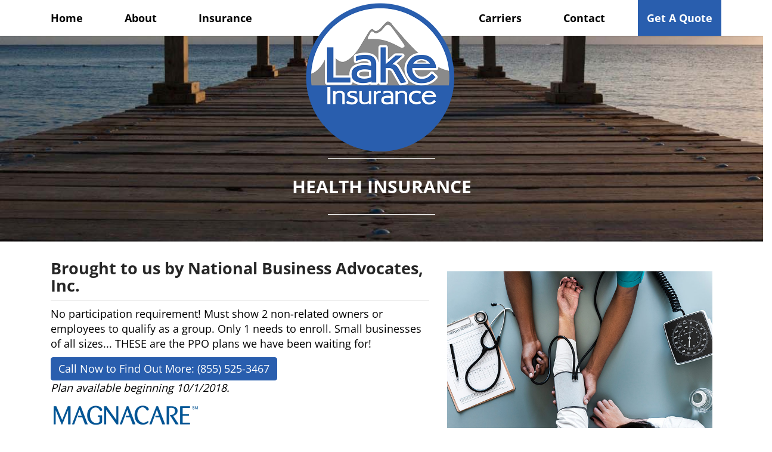

--- FILE ---
content_type: text/html
request_url: https://www.lakeinsuranceny.com/quote/health/
body_size: 5373
content:
<!DOCTYPE html>
<html lang="en" xmlns:fb="https://ogp.me/ns/fb#">
<head>
<title>Health Quote | Lake Insurance | Insurance Brokerage | Long Island</title>
<meta charset="utf-8">
<meta name="viewport" content="width=device-width, initial-scale=1.0">

<!-- Meta Tags -->
<meta name="keywords" content="insurance, homeowners insurance, insurance brokerage, insurance agency, auto insurance, life insurance, health insurance, car insurance, long island, new york, myrtle beach, south carolina, flood insurance">
<meta name="description" content="Get a free health insurance quote today. Lake Insurance is an insurance brokerage based in Deer Park on Long Island that works to save you money on your auto, home, life, health, business, disability, boat, motorcycle insurance and more.">

<!-- OG tags -->
<meta property="og:title" content="Health Quote | Lake Insurance | Insurance Brokerage | Long Island" />
<meta property="og:type" content="website" />
<meta property="og:url" content="https://www.lakeinsuranceny.com/quote/health/" />
<meta property="og:image" content="https://www.lakeinsuranceny.com/images/fblogo.jpg" />
<meta property="og:description" content="Get a free health insurance quote today. Lake Insurance is an insurance brokerage based in Deer Park on Long Island that works to save you money on your auto, home, life, health, business, disability, boat, motorcycle insurance and more." />

<!-- for Twitter -->          
<meta name="twitter:card" content="summary" />
<meta name="twitter:title" content="Lake Insurance" />
<meta name="twitter:description" content="Get a free health insurance quote today. Lake Insurance is an insurance brokerage based in Deer Park on Long Island that works to save you money on your auto, home, life, health, business, disability, boat, motorcycle insurance and more." />
<meta name="twitter:image" content="https://www.lakeinsuranceny.com/images/fblogo.jpg" />
<!-- Bootstrap -->
<link href="https://www.lakeinsuranceny.com/css/bootstrap.min.css" rel="stylesheet">
<link href="https://fonts.googleapis.com/css?family=Roboto:400,300,100,500,700,900" rel="stylesheet" type="text/css">
<link href="https://www.lakeinsuranceny.com/css/style.css" rel="stylesheet">
<meta http-equiv="Cache-control" content="public">
<meta property="og:image" content="images/lakeinsurance.png" />
<link rel="icon" type="image/png" href="https://www.lakeinsuranceny.com/images/lakeinsurance.png" />
<!-- HTML5 Shim and Respond.js IE8 support of HTML5 elements and media queries -->
<!-- WARNING: Respond.js doesn't work if you view the page via file:// -->
<!--[if lt IE 9]>
          <script src="https://oss.maxcdn.com/libs/html5shiv/3.7.0/html5shiv.js"></script>
          <script src="https://oss.maxcdn.com/libs/respond.js/1.3.0/respond.min.js"></script>
        <![endif]-->
        
<script language="javascript" type="text/javascript">
  function resizeIframe(obj) {
    obj.style.height = obj.contentWindow.document.body.scrollHeight + 'px';
  }
</script>
<script>
function resizeHeaderOnScroll() {
  const distanceY = window.pageYOffset || document.documentElement.scrollTop,
  shrinkOn = 300,
  headerEl = document.getElementById('headerlogo');
  
  if (distanceY > shrinkOn) {
    headerEl.classList.add("smaller");
  } else {
    headerEl.classList.remove("smaller");
  }
}

window.addEventListener('scroll', resizeHeaderOnScroll);
</script>

<!-- Global site tag (gtag.js) - Google AdWords: 962117175 -->
<script async src="https://www.googletagmanager.com/gtag/js?id=AW-962117175"></script>
<script>
  window.dataLayer = window.dataLayer || [];
  function gtag(){dataLayer.push(arguments);}
  gtag('js', new Date());

  gtag('config', 'AW-962117175');
</script>

<script>
  gtag('config', 'AW-962117175/mGRpCLXw2YABELf84soD', {
    'phone_conversion_number': '(855) 525-3467'
  });
</script>

</head>
<body>
  <!-- Load Facebook SDK for JavaScript -->
<div id="fb-root"></div>
<script>(function(d, s, id) {
  var js, fjs = d.getElementsByTagName(s)[0];
  if (d.getElementById(id)) return;
  js = d.createElement(s); js.id = id;
  js.src = 'https://connect.facebook.net/en_US/sdk/xfbml.customerchat.js#xfbml=1&version=v2.12&autoLogAppEvents=1';
  fjs.parentNode.insertBefore(js, fjs);
}(document, 'script', 'facebook-jssdk'));</script>

<!-- Your customer chat code -->
<div class="fb-customerchat"
  attribution="setup_tool"
  page_id="405240262845555"
  logged_in_greeting="Need some help? Talk to us!"
  logged_out_greeting="Need some help? Talk to us!">
</div>
<header class="main__header">
  <div class="container">
    <nav class="navbar navbar-default"> 
      <!-- Brand and toggle get grouped for better mobile display --> 
      <!-- Collect the nav links, forms, and other content for toggling -->
      <div class="menuBar">
        <ul class="menu">
          <li><a href="https://www.lakeinsuranceny.com/index.html">Home</a></li>
          <li><a href="https://www.lakeinsuranceny.com/about.html">About</a></li>
          <li class="dropdown"><a href="https://www.lakeinsuranceny.com/quote/">Insurance</a>
            <ul>
              <li><a href="https://www.lakeinsuranceny.com/quote/home/">Homeowners</a></li>
              <li><a href="https://www.lakeinsuranceny.com/quote/auto/">Auto</a></li>
              <li><a href="https://www.lakeinsuranceny.com/quote/life/">Life</a></li>
              <li><a href="https://www.lakeinsuranceny.com/quote/health/">Health</a></li>
              <li><a href="https://www.lakeinsuranceny.com/quote/medicare/">Medicare</a></li>
			  <li><a href="https://brokers.dentalforeveryone.com/?id=1144DE0C-F563-4EB0-97D8-8A2B5B2EB436" target="_blank">Dental & Vision</a></li>
              <li><a href="https://www.lakeinsuranceny.com/quote/recreational-vehicle/">Recreational Vehicle</a></li>
              <li><a href="https://www.lakeinsuranceny.com/quote/short-term-disability/">Short Term Disability</a></li>
              <li><a href="https://www.lakeinsuranceny.com/quote/long-term-disability/">Long Term Disability</a></li>
              <li><a href="https://www.lakeinsuranceny.com/quote/nydbl/">NY DBL/PFL</a></li>
<li><a href="https://www.lakeinsuranceny.com/quote/business/">Business</a></li>
<li><a href="https://www.lakeinsuranceny.com/quote/commercial-auto/">Commercial Auto</a></li>
              <li><a href="https://www.lakeinsuranceny.com/quote/workers-compensation/">Workers Compensation</a></li>
              <li><a href="https://www.lakeinsuranceny.com/quote/motorcycle/">Motorcycle</a></li>
              <li><a href="https://www.lakeinsuranceny.com/quote/atv/">ATV</a></li>
              <li><a href="https://www.lakeinsuranceny.com/quote/boat/">Boat</a></li>
              <li><a href="https://www.lakeinsuranceny.com/quote/watercraft/">Watercraft</a></li>
            </ul>
          </li>
        </ul>
        <ul class="menu m_right">
          <li><a href="https://www.lakeinsuranceny.com/carriers/">Carriers</a></li>
          <li><a href="https://www.lakeinsuranceny.com/contact.html">Contact</a></li>
          <li class="dropdown"><a href="https://www.lakeinsuranceny.com/quote/" id="quote">Get A Quote</a><ul>
              <li><a href="https://www.lakeinsuranceny.com/quote/home/">Homeowners</a></li>
              <li><a href="https://www.lakeinsuranceny.com/quote/auto/">Auto</a></li>
              <li><a href="https://www.lakeinsuranceny.com/quote/life/">Life</a></li>
              <li><a href="https://www.lakeinsuranceny.com/quote/health/">Health</a></li>
              <li><a href="https://www.lakeinsuranceny.com/quote/medicare/">Medicare</a></li>
			  <li><a href="https://brokers.dentalforeveryone.com/?id=1144DE0C-F563-4EB0-97D8-8A2B5B2EB436" target="_blank">Dental & Vision</a></li>
              <li><a href="https://www.lakeinsuranceny.com/quote/recreational-vehicle/">Recreational Vehicle</a></li>
              <li><a href="https://www.lakeinsuranceny.com/quote/short-term-disability/">Short Term Disability</a></li>
              <li><a href="https://www.lakeinsuranceny.com/quote/long-term-disability/">Long Term Disability</a></li>
              <li><a href="https://www.lakeinsuranceny.com/quote/nydbl/">NY DBL/PFL</a></li>              
<li><a href="https://www.lakeinsuranceny.com/quote/business/">Business</a></li>
              <li><a href="https://www.lakeinsuranceny.com/quote/commercial-auto/">Commercial Auto</a></li>
<li><a href="https://www.lakeinsuranceny.com/quote/workers-compensation/">Workers Compensation</a></li>
              <li><a href="https://www.lakeinsuranceny.com/quote/motorcycle/">Motorcycle</a></li>
              <li><a href="https://www.lakeinsuranceny.com/quote/atv/">ATV</a></li>
              <li><a href="https://www.lakeinsuranceny.com/quote/boat/">Boat</a></li>
              <li><a href="https://www.lakeinsuranceny.com/quote/watercraft/">Watercraft</a></li>
            </ul></li>
        </ul>
      </div>
      <div class="navbar-header">
        <h1 class="navbar-brand"><a href="https://www.lakeinsuranceny.com/index.html"><img src="https://www.lakeinsuranceny.com/images/lakeinsurance.png" id="headerlogo" height="100" alt="Lake Insurance" class="smaller-m" /></a></h1>
        <a href="#" onClick="javascript.void()" class="submenu">Menus</a> </div>
      <!-- /.navbar-collapse --> 
    </nav>
  </div>
</header>
<section class="main__middle__container">
	<div class="titler blog text-center">
  <div class="topspace"></div>
    <div class="seper"></div>
    <h1 class="page__title">Health Insurance</h1>
    <div class="seper"></div>
  </div>
  <div class="container">
    <div class="col-md-7 title__block nothing" style="padding-top: 10px;">
      <h3>Brought to us by National Business Advocates, Inc.</h3>
      <hr>
      <p style="color: #000;">No participation requirement! Must show 2 non-related owners or employees to qualify as a group. Only 1 needs to enroll. Small businesses of all sizes... THESE are the PPO plans we have been waiting for!</p>
      <a href="tel:+18555253467" class="btn btn-default">Call Now to Find Out More<span class="mobilehide">: </span><br class="mobileshow">(855) 525-3467</a><br>
      <p style="font-style: italic; color: #000;">Plan available beginning 10/1/2018.</p>
      <img src="https://www.lakeinsuranceny.com/images/magnacare.jpg" style="width: 100%; max-width: 250px;" alt="Magnacare" />
      <p>Applications Subject to Approval</p>
    </div>
    <div class="col-md-5">
  		<img src="https://www.lakeinsuranceny.com/images/nba_ppo_plans.jpg" width="100%" style="padding:50px 0px 0px;" />
  	</div>
    <div class="clearfix"></div>
      <hr>
    <div class="col-md-4" style="text-align: center;">
        <h2>Pearl Plan</h2>
        <ul class="plan-pricing">
          <li>Deductible: Not Applicable</li>
          <li>Co-Pay: $30 PCP / $50 Specialty </li>
          <li>ER Max Benefit per Visit of $7,500/year</li>
          <li>In-Patient Max 31 Days/Year</li>
          <li>Coinsurance: Plan Pays 70%</li>
          <li>Out of Pocket Max: $3,500 / $7,000</li>
          <li style="text-decoration: underline; font-weight: 600; margin-top: 1.5em;">Rx Co-Pay</li>
          <li><strong>Generic Only:</strong> $20<br>Up to $250/script max</li>
          <li><strong>Brand/Specialty:</strong> Not Covered</li>

        </ul>
        <table class="plan-pricing">
          <tr style="background-color: #767676;">
                <td class="pricingheader" colspan="2">
                    For Groups (2-50)
                </td>
            </tr>
            <tr style="background-color: #ddd;">
                <td class="first">
                    Single
                </td>
                <td class="second">
                    $465
                </td>
            </tr>
            <tr>
                <td class="first">
                    Spouse
                </td>
                <td class="second">
                    $795
                </td>
            </tr>
            <tr style="background-color: #ddd;">
                <td class="first">
                    Child(ren)
                </td>
                <td class="second">
                    $745
                </td>
            </tr>
            <tr>
                <td class="first">
                    Family
                </td>
                <td class="second"> $1,150 </td>
            </tr>
          <tr style="background-color: #FFF; height: 25px;"><td colspan="2"></td></tr>
            <tr style="background-color: #767676;">
                <td class="pricingheader" colspan="2">
                    Sole Proprietors & 1 Life Groups
                </td>
            </tr>
            <tr style="background-color: #ddd;">
                <td class="second" colspan="2">
                    Not Available
                </td>
            </tr>
            
        </table>
    </div>
    <div class="col-md-4" style="text-align: center;">
        <h2>Ruby Plan</h2>
        <ul class="plan-pricing">
          <li>Deductible: $3,500 Single / $7,000 Family</li>
          <li>Co-Pay: $30 PCP / $50 Specialty</li>
            <li>Coinsurance: Plan Pays 50%</li>
            <li>Out of Pocket Max: $6,000 / $12,000<br>
              (Includes Deductible)</li>
            <li>No Max On Benefits</li>
            <li style="text-decoration: underline; font-weight: 600; margin-top: 1.5em;">Rx Co-Pay</li>
            <li><strong>Generic:</strong> Preferred $1, Non-Preferred $15<br>
            <strong>Brand:</strong> Preferred $50, Non-Preferred $80<br>
            <strong>Specialty:</strong> Plan Pays 50%</li>

        </ul>
        <table class="plan-pricing">
          <tr style="background-color: #767676;">
                <td class="pricingheader" colspan="2">
                    For Groups (2-50)
                </td>
            </tr>
            <tr style="background-color: #ddd;">
                <td class="first">
                    Single
                </td>
                <td class="second">
                    $630
                </td>
            </tr>
            <tr>
                <td class="first">
                    Spouse
                </td>
                <td class="second"> $1,189 </td>
            </tr>
            <tr style="background-color: #ddd;">
                <td class="first">
                    Child(ren)
                </td>
                <td class="second"> $1,139 </td>
            </tr>
            <tr>
                <td class="first">
                    Family
                </td>
                <td class="second"> $1,589 </td>
            </tr>
          <tr style="background-color: #FFF; height: 25px;"><td colspan="2"></td></tr>
          <tr style="background-color: #767676;">
                <td class="pricingheader" colspan="2">
                    Sole Proprietors & 1 Life Groups
                </td>
            </tr>
            <tr style="background-color: #ddd;">
                <td class="first">
                    Single
                </td>
                <td class="second">
                    $645
                </td>
            </tr>
            <tr>
                <td class="first">
                    Spouse
                </td>
                <td class="second">
                    $1,215
                </td>
            </tr>
            <tr style="background-color: #ddd;">
                <td class="first">
                    Child(ren)
                </td>
                <td class="second">
                    $1,165
                </td>
            </tr>
            <tr>
                <td class="first">
                    Family
                </td>
                <td class="second"> $1,625 </td>
            </tr>
        </table>
    </div>
    <div class="col-md-4" style="text-align: center;">
        <h2>Emerald Plan</h2>
        <ul class="plan-pricing">
          <li>Deductible: $1,500 Single / $3,000 Family </li>
          <li>Co-Pay: $30 PCP / $50 Specialty</li>
            <li>Coinsurance: Plan Pays 80%</li>
            <li>Out of Pocket Max: $4,000 / $8,000<br>
              (Includes Deductible)</li>
            <li>No Max On Benefits</li>
            <li style="text-decoration: underline; font-weight: 600; margin-top: 1.5em;">Rx Co-Pay</li>
            <li><strong>Generic:</strong> Preferred $1, Non-Preferred $15<br>
            <strong>Brand:</strong> Preferred $50, Non-Preferred $80<br>
            <strong>Specialty:</strong> Plan Pays 50%</li>
        </ul>
        <table class="plan-pricing">
          <tr style="background-color: #767676;">
                <td class="pricingheader" colspan="2">
                    For Groups (2-50)
                </td>
            </tr>
            <tr style="background-color: #ddd;">
                <td class="first">
                    Single
                </td>
                <td class="second">
                    $730
                </td>
            </tr>
            <tr>
                <td class="first">
                    Spouse
                </td>
                <td class="second"> $1,389 </td>
            </tr>
            <tr style="background-color: #ddd;">
                <td class="first">
                    Child(ren)
                </td>
                <td class="second"> $1,339 </td>
            </tr>
            <tr>
                <td class="first">
                    Family
                </td>
                <td class="second"> $1,799 </td>
            </tr>
          <tr style="background-color: #FFF; height: 25px;"><td colspan="2"></td></tr>
          <tr style="background-color: #767676;">
                <td class="pricingheader" colspan="2">
                    Sole Proprietors & 1 Life Groups
                </td>
            </tr>
            <tr style="background-color: #ddd;">
                <td class="first">
                    Single
                </td>
                <td class="second">
                    $745
                </td>
            </tr>
            <tr>
                <td class="first">
                    Spouse
                </td>
                <td class="second">
                    $1,415
                </td>
            </tr>
            <tr style="background-color: #ddd;">
                <td class="first">
                    Child(ren)
                </td>
                <td class="second">
                    $1,365
                </td>
            </tr>
            <tr>
                <td class="first">
                    Family
                </td>
                <td class="second"> $1,825 </td>
            </tr>
        </table>
    </div>
      
    </div>
      <div class="row" style="text-align:center;background:#295eae;color: #FFF; padding:20px 0 0 0;margin-top:20px;">
        <div class="col-md-12">
          <h2 style="color: #FFF; text-transform: none;">Ready To Enroll? Download The Application Forms:</h2>
          <p><a href="https://www.lakeinsuranceny.com/forms/NBA-Health-Plan-Application.pdf" style="color: #FFF;" target="_blank"><img src="https://www.lakeinsuranceny.com/images/file-download.png" height="50" alt="Download" class="download" />&nbsp;&nbsp;Magnacare PPO For Groups (2-50 Employees)</a></p>
          
          <p><a href="https://www.lakeinsuranceny.com/forms/NBA-PPO-Individuals-Application.pdf" style="color: #FFF;" target="_blank"><img src="https://www.lakeinsuranceny.com/images/file-download.png" height="50" alt="Download" class="download" />&nbsp;&nbsp;Magnacare PPO For Independent Contractors, Sole Proprietors and One Life Groups</a></p>
          
          <span style="height:50px; display:block;"><a name="form" id="form"></a></span>
          </div>
      </div>
  
<div class="container">
  <div class="col-md-7">
          <h3>Brought to us by National Business Advocates, Inc.</h3>
      <hr>
      <p style="color: #000;">One life group? No problem! Sole Proprietors, Independent contractors and small businesses of all sizes... THESE are the EPO plans we have been waiting for!</p>
      <a href="tel:+18555253467" class="btn btn-default">Call Now to Find Out More<span class="mobilehide">: </span><br class="mobileshow">(855) 525-3467</a><br>
      <p style="font-style: italic; color: #000;">Plan available beginning 10/1/2018.</p>
      <img src="https://www.lakeinsuranceny.com/images/empire-cropped.jpg" style="width: 100%; max-width: 250px;" alt="Magnacare" />
      <p>Applications Subject to Approval</p>
    </div>
    <div class="col-md-5">
  		<img src="https://www.lakeinsuranceny.com/images/nba_ppo_plans.jpg" width="100%" style="padding:50px 0px 0px;" />
  	</div>
  <div class="clearfix"></div>
  <hr>
  <div class="col-md-2" style="text-align: center;"></div>
    <div class="col-md-8" style="text-align: center;">
      <h2 style="text-transform: none;">EMPIRE SILVER EPO w/HSA</h2>
      <ul class="plan-pricing">
        <li>Deductible: $2,700 Single / $5,400 Family</li>
        <li>Coinsurance: Plan Pays 80%</li>
        <li>Out of Pocket Max: $7,700 / $15,400<br>
          (Includes Deductible)</li>
        <li>No Max On Benefits</li>
        <li> Plan Includes Health Savings Account</li>
        <li>Revenue Accumulated Toward Deductible/Coinsurance Is Tax-Deferred </li>
        <li style="text-decoration: underline; font-weight: 600; margin-top: 1.5em;">Rx Co-Pay</li>
            <li><strong>Generic:</strong> Preferred $10, Non-Preferred $40<br>
              <strong>Brand:</strong> Preferred $40, Non-Preferred $80<br>
              <strong>Specialty:</strong> Not Applicable</li>
      </ul>
        <table class="plan-pricing">
            <tr style="background-color: #ddd;">
                <td class="first">
                    Single
                </td>
                <td class="second"> $1,125</td>
            </tr>
            <tr>
                <td class="first">
                    Spouse
                </td>
                <td class="second"> $1,910</td>
            </tr>
            <tr style="background-color: #ddd;">
                <td class="first">
                    Child(ren)
                </td>
                <td class="second"> $1,695</td>
            </tr>
            <tr>
                <td class="first">
                    Family
                </td>
                <td class="second"> $2,625</td>
            </tr>
        </table>
    </div>
  <div class="col-md-2" style="text-align: center;"></div>
    
</div>
  <div class="row" style="text-align:center;background:#295eae;color: #FFF; padding:20px 0 0 0;margin-top:20px;">
        <div class="col-md-12">
          <h2 style="color: #FFF; text-transform: none;">Ready To Enroll? Download The Application Forms:</h2>
          <p><a href="https://www.lakeinsuranceny.com/forms/NBA-Empire-Application.pdf" style="color: #FFF;" target="_blank"><img src="https://www.lakeinsuranceny.com/images/file-download.png" height="50" alt="Download" class="download" />&nbsp;&nbsp;Empire National EPO Guaranteed Acceptance (No Health Questions For Independent Contractors, Sole Proprietors and Any Life Groups)
</a></p>
        
          <span style="height:50px; display:block;"><a name="form" id="form"></a></span>
          </div>
      </div>
    
    <div class="row interestform" style="">
      <div class="col-md-12">
        <h3>Interested? How may we follow up with you?</h3>
        <div class="cognito">
        <script src="https://services.cognitoforms.com/s/KxbSLkPSTECef9H1IZxBIA"></script>
        <script>Cognito.load("forms", { id: "4" });</script>
        </div>
        </div>
    </div>
</section>
<footer>
  <div class="container">
    <div class="row">
      <div class="col-md-6">
        <a href="https://www.lakeinsuranceny.com/about.html"><h3>About</h3></a>
        <p>We strive to deliver a level of service that exceeds the expectations of our customers. <br />
          <br />
          If you have any questions about our products or services, please do not hesitate to contact us. We have friendly, knowledgeable representatives available seven days a week to assist you.</p>
      </div>
      <div class="col-md-6">
        <a href="https://www.lakeinsuranceny.com/contact.html"><h3>Contact</h3></a>
        <div class="row" style="padding: 0;"><div class="col-md-6"> 
        <p style="text-transform:none; text-decoration:underline;">New York</p>
        <p>1755 Deer Park Ave<br>
Deer Park, NY 11729</p>
            </div>
<div class="col-md-6">
<p style="text-transform:none; text-decoration:underline;">South Carolina</p>
<p>100 Sutter Drive #307<br>
    Surfside Beach, SC 29575</p></div></div>
          <p>Phone: <a href="tel:+18555253467" target="_blank" style="color:#FFF;">(855) 525-3467 (LAKE-INS)</a></p>
		  <p>NY Fax: (631) 251-7429</p>
          
          <br />
        
        
        <div class="social__icons"> <a href="https://www.facebook.com/LakeInsurance/" class="socialicon fab fa-facebook-f"></a> <a href="https://www.twitter.com/lakeinsuranceny/" class="socialicon fab fa-twitter"></a> <a href="https://www.instagram.com/LakeInsurance/" class="socialicon fab fa-instagram"></a> <a href="https://www.google.com/search?ludocid=2881804356525532242&hl=en-US&q=Lake%20Insurance%201755%20Deer%20Park%20Avenue%20Deer%20Park%2C%20NY%2011729&_ga=2.200127662.1618271111.1534171765-99240612.1490708915#fpstate=lie" class="socialicon fab fa-google"></a> </div>
      </div>
    </div>
  </div>
</footer>
<p class="text-center copyright">Copyright &copy; 2018 Lake Insurance. All Rights Reserved.</p>

<!--  LakeTS Footer Begins  -->
<div style="width:100%; height:100px; background:url( https://www.lakeinsuranceny.com/images/LakeTS%20Back.fw.png) repeat; text-align:center;">

<table style="margin: 0px auto;">

<tr style="vertical-align:middle; text-align:center;">

<td style="vertical-align:middle;">

<a href="https://www.LakeTechnologySolutions.com/" target="_blank"><img src="https://www.lakeinsuranceny.com/images/Lake-Technology-Solutions-Web-Development.png" height="95" style="padding-top:5px;" alt="Lake Technology Solutions, Inc." /></a>

</td><td style="vertical-align:middle;">

<p style="font-family:'Arial Black', Gadget, sans-serif; text-shadow:3px 3px #000; color:#FFF; font-size:16px; padding-left:10px; padding-top:15px;">This site is developed and administered by Lake Technology Solutions, Inc. <br><a href="https://www.LakeTechnologySolutions.com/" style="font-family:Verdana, Geneva, sans-serif; color:#FFF; font-size:16px;" target="_blank">www.LakeTS.com</a> | <a href="tel:+18883328082" style="font-family:Verdana, Geneva, sans-serif; color:#FFF; font-size:16px;">(888) 332-8082</a></p>

</td>

</tr>

</table>
    </div>


<!-- Analytics -->
<script>
  (function(i,s,o,g,r,a,m){i['GoogleAnalyticsObject']=r;i[r]=i[r]||function(){
  (i[r].q=i[r].q||[]).push(arguments)},i[r].l=1*new Date();a=s.createElement(o),
  m=s.getElementsByTagName(o)[0];a.async=1;a.src=g;m.parentNode.insertBefore(a,m)
  })(window,document,'script','https://www.google-analytics.com/analytics.js','ga');

  ga('create', 'UA-97184748-1', 'auto');
  ga('send', 'pageview');

</script>

<!-- jQuery (necessary for Bootstrap's JavaScript plugins) --> <script type="text/javascript" src="https://www.lakeinsuranceny.com/js/jquery.min.js"></script> 
<!-- Include all compiled plugins (below), or include individual files as needed --> 
<script src="https://www.lakeinsuranceny.com/js/bootstrap.min.js"></script> 
<script type="text/javascript">

$('.carousel').carousel({
  interval: 3500, // in milliseconds
  pause: 'none' // set to 'true' to pause slider on mouse hover
})

</script>
<script type="text/javascript">
$( "a.submenu" ).click(function() {
$( ".menuBar" ).slideToggle( "normal", function() {
// Animation complete.
});
});
$( "ul li.dropdown a" ).click(function() {
$( "ul li.dropdown ul" ).slideToggle( "normal", function() {
// Animation complete.
});
$('ul li.dropdown').toggleClass('current');
});
</script>
</body>
</html>

--- FILE ---
content_type: text/css
request_url: https://www.lakeinsuranceny.com/css/bootstrap.min.css
body_size: 15673
content:
/*!
 * Bootstrap v3.0.3 (https://getbootstrap.com)
 * Copyright 2013 Twitter, Inc.
 * Licensed under https://www.apache.org/licenses/LICENSE-2.0
 */

/*! normalize.css v2.1.3 | MIT License | git.io/normalize */article, aside, details, figcaption, figure, footer, header, hgroup, main, nav, section, summary { display:block }
audio, canvas, video { display:inline-block }
audio:not([controls]) { display:none; height:0 }
[hidden], template {
display:none
}
html { font-family:sans-serif; -webkit-text-size-adjust:100%; -ms-text-size-adjust:100% }
body { margin:0 }
a { background:transparent }
a:focus { outline:thin dotted }
a:active, a:hover { outline:0 }
h1 { margin:.67em 0; font-size:2em }
abbr[title] { border-bottom:1px dotted }
b, strong { font-weight:bold }
dfn { font-style:italic }
hr { height:0; -moz-box-sizing:content-box; box-sizing:content-box }
mark { color:#000; background:#ff0 }
code, kbd, pre, samp { font-family:monospace, serif; font-size:1em }
pre { white-space:pre-wrap }
q { quotes:"\201C" "\201D" "\2018" "\2019" }
small { font-size:80% }
sub, sup { position:relative; font-size:75%; line-height:0; vertical-align:baseline }
sup { top:-0.5em }
sub { bottom:-0.25em }
img { border:0 }
svg:not(:root) { overflow:hidden }
figure { margin:0 }
fieldset { padding:.35em .625em .75em; margin:0 2px; border:1px solid #c0c0c0 }
legend { padding:0; border:0 }
button, input, select, textarea { margin:0; font-family:inherit; font-size:100% }
button, input { line-height:normal }
button, select { text-transform:none }
button, html input[type="button"], input[type="reset"], input[type="submit"] { cursor:pointer; -webkit-appearance:button }
button[disabled], html input[disabled] { cursor:default }
input[type="checkbox"], input[type="radio"] { padding:0; box-sizing:border-box }
input[type="search"] { -webkit-box-sizing:content-box; -moz-box-sizing:content-box; box-sizing:content-box; -webkit-appearance:textfield }
input[type="search"]::-webkit-search-cancel-button, input[type="search"]::-webkit-search-decoration {
-webkit-appearance:none
}
button::-moz-focus-inner, input::-moz-focus-inner {
padding:0;
border:0
}
textarea { overflow:auto; vertical-align:top }
table { border-collapse:collapse; border-spacing:0 }
@media print {
* { color:#000!important; text-shadow:none!important; background:transparent!important; box-shadow:none!important }
a, a:visited { text-decoration:underline }
a[href]:after { content:" (" attr(href) ")" }
abbr[title]:after { content:" (" attr(title) ")" }
a[href^="javascript:"]:after, a[href^="#"]:after { content:"" }
pre, blockquote { border:1px solid #999; page-break-inside:avoid }
thead { display:table-header-group }
tr, img { page-break-inside:avoid }
img { max-width:100%!important }
@page {
margin:2cm .5cm
}
p, h2, h3 { orphans:3; widows:3 }
h2, h3 { page-break-after:avoid }
select { background:#fff!important }
.navbar { display:none }
.table td, .table th { background-color:#fff!important }
.btn>.caret, .dropup>.btn>.caret { border-top-color:#000!important }
.label { border:1px solid #000 }
.table { border-collapse:collapse!important }
.table-bordered th, .table-bordered td { border:1px solid #ddd!important }
}
*, *:before, *:after { -webkit-box-sizing:border-box; -moz-box-sizing:border-box; box-sizing:border-box }
html { font-size:62.5%; -webkit-tap-highlight-color:rgba(0,0,0,0) }
body { font-family:"Helvetica Neue", Helvetica, Arial, sans-serif; font-size:18px; line-height:1.428571429; color:#333; background-color:#fff }
input, button, select, textarea { font-family:inherit; font-size:inherit; line-height:inherit }
a { color:#428bca; text-decoration:none }
a:hover, a:focus { color:#2a6496; text-decoration:underline }
a:focus { outline:thin dotted; outline:5px auto -webkit-focus-ring-color; outline-offset:-2px }
img { vertical-align:middle }
.img-responsive { display:block; height:auto; max-width:100% }
.img-rounded { border-radius:6px }
.img-thumbnail { display:inline-block; height:auto; max-width:100%; padding:4px; line-height:1.428571429; background-color:#fff; border:1px solid #ddd; border-radius:4px; -webkit-transition:all .2s ease-in-out; transition:all .2s ease-in-out }
.img-circle { border-radius:50% }
hr { margin-top:20px; margin-bottom:20px; border:0; border-top:1px solid #eee }
.sr-only { position:absolute; width:1px; height:1px; padding:0; margin:-1px; overflow:hidden; clip:rect(0,0,0,0); border:0 }
h1, h2, h3, h4, h5, h6, .h1, .h2, .h3, .h4, .h5, .h6 { font-family:"Helvetica Neue", Helvetica, Arial, sans-serif; font-weight:500; line-height:1.1; color:inherit }
h1 small, h2 small, h3 small, h4 small, h5 small, h6 small, .h1 small, .h2 small, .h3 small, .h4 small, .h5 small, .h6 small, h1 .small, h2 .small, h3 .small, h4 .small, h5 .small, h6 .small, .h1 .small, .h2 .small, .h3 .small, .h4 .small, .h5 .small, .h6 .small { font-weight:normal; line-height:1; color:#999 }
h1, h2, h3 { margin-top:20px; margin-bottom:10px }
h1 small, h2 small, h3 small, h1 .small, h2 .small, h3 .small { font-size:65% }
h4, h5, h6 { margin-top:10px; margin-bottom:10px }
h4 small, h5 small, h6 small, h4 .small, h5 .small, h6 .small { font-size:75% }
h1, .h1 { font-size:36px }
h2, .h2 { font-size:30px }
h3, .h3 { font-size:24px }
h4, .h4 { font-size:18px }
h5, .h5 { font-size:18px }
h6, .h6 { font-size:12px }
p { margin:0 0 10px }
.lead { margin-bottom:20px; font-size:16px; font-weight:200; line-height:1.4 }
@media(min-width:768px) {
.lead { font-size:21px }
}
small, .small { font-size:85% }
cite { font-style:normal }
.text-muted { color:#999 }
.text-primary { color:#428bca }
.text-primary:hover { color:#3071a9 }
.text-warning { color:#8a6d3b }
.text-warning:hover { color:#66512c }
.text-danger { color:#a94442 }
.text-danger:hover { color:#843534 }
.text-success { color:#3c763d }
.text-success:hover { color:#2b542c }
.text-info { color:#31708f }
.text-info:hover { color:#245269 }
.text-left { text-align:left }
.text-right { text-align:right }
.text-center { text-align:center }
.page-header { padding-bottom:9px; margin:40px 0 20px; border-bottom:1px solid #eee }
ul, ol { margin-top:0; margin-bottom:10px }
ul ul, ol ul, ul ol, ol ol { margin-bottom:0 }
.list-unstyled { padding-left:0; list-style:none }
.list-inline { padding-left:0; list-style:none }
.list-inline>li { display:inline-block; padding-right:5px; padding-left:5px }
.list-inline>li:first-child { padding-left:0 }
dl { margin-top:0; margin-bottom:20px }
dt, dd { line-height:1.428571429 }
dt { font-weight:bold }
dd { margin-left:0 }
@media(min-width:768px) {
.dl-horizontal dt { float:left; width:160px; overflow:hidden; clear:left; text-align:right; text-overflow:ellipsis; white-space:nowrap }
.dl-horizontal dd { margin-left:180px }
.dl-horizontal dd:before, .dl-horizontal dd:after { display:table; content:" " }
.dl-horizontal dd:after { clear:both }
.dl-horizontal dd:before, .dl-horizontal dd:after { display:table; content:" " }
.dl-horizontal dd:after { clear:both }
}
abbr[title], abbr[data-original-title] { cursor:help; border-bottom:1px dotted #999 }
.initialism { font-size:90%; text-transform:uppercase }
blockquote { padding:10px 20px; margin:0 0 20px; border-left:5px solid #eee }
blockquote p { font-size:17.5px; font-weight:300; line-height:1.25 }
blockquote p:last-child { margin-bottom:0 }
blockquote small, blockquote .small { display:block; line-height:1.428571429; color:#999 }
blockquote small:before, blockquote .small:before { content:'\2014 \00A0' }
blockquote.pull-right { padding-right:15px; padding-left:0; border-right:5px solid #eee; border-left:0 }
blockquote.pull-right p, blockquote.pull-right small, blockquote.pull-right .small { text-align:right }
blockquote.pull-right small:before, blockquote.pull-right .small:before { content:'' }
blockquote.pull-right small:after, blockquote.pull-right .small:after { content:'\00A0 \2014' }
blockquote:before, blockquote:after { content:"" }
address { margin-bottom:20px; font-style:normal; line-height:1.428571429 }
code, kbd, pre, samp { font-family:Menlo, Monaco, Consolas, "Courier New", monospace }
code { padding:2px 4px; font-size:90%; color:#c7254e; white-space:nowrap; background-color:#f9f2f4; border-radius:4px }
pre { display:block; padding:9.5px; margin:0 0 10px; font-size:13px; line-height:1.428571429; color:#333; word-break:break-all; word-wrap:break-word; background-color:#f5f5f5; border:1px solid #ccc; border-radius:4px }
pre code { padding:0; font-size:inherit; color:inherit; white-space:pre-wrap; background-color:transparent; border-radius:0 }
.pre-scrollable { max-height:340px; overflow-y:scroll }
.container { padding-right:15px; padding-left:15px; margin-right:auto; margin-left:auto }
.container:before, .container:after { display:table; content:" " }
.container:after { clear:both }
.container:before, .container:after { display:table; content:" " }
.container:after { clear:both }
@media(min-width:768px) {
.container { width:750px }
}
@media(min-width:992px) {
.container { width:970px }
}
@media(min-width:1200px) {
.container { width:1170px }
}
.row { margin-right:-15px; margin-left:-15px }
.row:before, .row:after { display:table; content:" " }
.row:after { clear:both }
.row:before, .row:after { display:table; content:" " }
.row:after { clear:both }
.col-xs-1, .col-sm-1, .col-md-1, .col-lg-1, .col-xs-2, .col-sm-2, .col-md-2, .col-lg-2, .col-xs-3, .col-sm-3, .col-md-3, .col-lg-3, .col-xs-4, .col-sm-4, .col-md-4, .col-lg-4, .col-xs-5, .col-sm-5, .col-md-5, .col-lg-5, .col-xs-6, .col-sm-6, .col-md-6, .col-lg-6, .col-xs-7, .col-sm-7, .col-md-7, .col-lg-7, .col-xs-8, .col-sm-8, .col-md-8, .col-lg-8, .col-xs-9, .col-sm-9, .col-md-9, .col-lg-9, .col-xs-10, .col-sm-10, .col-md-10, .col-lg-10, .col-xs-11, .col-sm-11, .col-md-11, .col-lg-11, .col-xs-12, .col-sm-12, .col-md-12, .col-lg-12 { position:relative; min-height:1px; padding-right:15px; padding-left:15px }
.col-xs-1, .col-xs-2, .col-xs-3, .col-xs-4, .col-xs-5, .col-xs-6, .col-xs-7, .col-xs-8, .col-xs-9, .col-xs-10, .col-xs-11, .col-xs-12 { float:left }
.col-xs-12 { width:100% }
.col-xs-11 { width:91.66666666666666% }
.col-xs-10 { width:83.33333333333334% }
.col-xs-9 { width:75% }
.col-xs-8 { width:66.66666666666666% }
.col-xs-7 { width:58.333333333333336% }
.col-xs-6 { width:50% }
.col-xs-5 { width:41.66666666666667% }
.col-xs-4 { width:33.33333333333333% }
.col-xs-3 { width:25% }
.col-xs-2 { width:16.666666666666664% }
.col-xs-1 { width:8.333333333333332% }
.col-xs-pull-12 { right:100% }
.col-xs-pull-11 { right:91.66666666666666% }
.col-xs-pull-10 { right:83.33333333333334% }
.col-xs-pull-9 { right:75% }
.col-xs-pull-8 { right:66.66666666666666% }
.col-xs-pull-7 { right:58.333333333333336% }
.col-xs-pull-6 { right:50% }
.col-xs-pull-5 { right:41.66666666666667% }
.col-xs-pull-4 { right:33.33333333333333% }
.col-xs-pull-3 { right:25% }
.col-xs-pull-2 { right:16.666666666666664% }
.col-xs-pull-1 { right:8.333333333333332% }
.col-xs-pull-0 { right:0 }
.col-xs-push-12 { left:100% }
.col-xs-push-11 { left:91.66666666666666% }
.col-xs-push-10 { left:83.33333333333334% }
.col-xs-push-9 { left:75% }
.col-xs-push-8 { left:66.66666666666666% }
.col-xs-push-7 { left:58.333333333333336% }
.col-xs-push-6 { left:50% }
.col-xs-push-5 { left:41.66666666666667% }
.col-xs-push-4 { left:33.33333333333333% }
.col-xs-push-3 { left:25% }
.col-xs-push-2 { left:16.666666666666664% }
.col-xs-push-1 { left:8.333333333333332% }
.col-xs-push-0 { left:0 }
.col-xs-offset-12 { margin-left:100% }
.col-xs-offset-11 { margin-left:91.66666666666666% }
.col-xs-offset-10 { margin-left:83.33333333333334% }
.col-xs-offset-9 { margin-left:75% }
.col-xs-offset-8 { margin-left:66.66666666666666% }
.col-xs-offset-7 { margin-left:58.333333333333336% }
.col-xs-offset-6 { margin-left:50% }
.col-xs-offset-5 { margin-left:41.66666666666667% }
.col-xs-offset-4 { margin-left:33.33333333333333% }
.col-xs-offset-3 { margin-left:25% }
.col-xs-offset-2 { margin-left:16.666666666666664% }
.col-xs-offset-1 { margin-left:8.333333333333332% }
.col-xs-offset-0 { margin-left:0 }
@media(min-width:768px) {
.col-sm-1, .col-sm-2, .col-sm-3, .col-sm-4, .col-sm-5, .col-sm-6, .col-sm-7, .col-sm-8, .col-sm-9, .col-sm-10, .col-sm-11, .col-sm-12 { float:left }
.col-sm-12 { width:100% }
.col-sm-11 { width:91.66666666666666% }
.col-sm-10 { width:83.33333333333334% }
.col-sm-9 { width:75% }
.col-sm-8 { width:66.66666666666666% }
.col-sm-7 { width:58.333333333333336% }
.col-sm-6 { width:50% }
.col-sm-5 { width:41.66666666666667% }
.col-sm-4 { width:33.33333333333333% }
.col-sm-3 { width:25% }
.col-sm-2 { width:16.666666666666664% }
.col-sm-1 { width:8.333333333333332% }
.col-sm-pull-12 { right:100% }
.col-sm-pull-11 { right:91.66666666666666% }
.col-sm-pull-10 { right:83.33333333333334% }
.col-sm-pull-9 { right:75% }
.col-sm-pull-8 { right:66.66666666666666% }
.col-sm-pull-7 { right:58.333333333333336% }
.col-sm-pull-6 { right:50% }
.col-sm-pull-5 { right:41.66666666666667% }
.col-sm-pull-4 { right:33.33333333333333% }
.col-sm-pull-3 { right:25% }
.col-sm-pull-2 { right:16.666666666666664% }
.col-sm-pull-1 { right:8.333333333333332% }
.col-sm-pull-0 { right:0 }
.col-sm-push-12 { left:100% }
.col-sm-push-11 { left:91.66666666666666% }
.col-sm-push-10 { left:83.33333333333334% }
.col-sm-push-9 { left:75% }
.col-sm-push-8 { left:66.66666666666666% }
.col-sm-push-7 { left:58.333333333333336% }
.col-sm-push-6 { left:50% }
.col-sm-push-5 { left:41.66666666666667% }
.col-sm-push-4 { left:33.33333333333333% }
.col-sm-push-3 { left:25% }
.col-sm-push-2 { left:16.666666666666664% }
.col-sm-push-1 { left:8.333333333333332% }
.col-sm-push-0 { left:0 }
.col-sm-offset-12 { margin-left:100% }
.col-sm-offset-11 { margin-left:91.66666666666666% }
.col-sm-offset-10 { margin-left:83.33333333333334% }
.col-sm-offset-9 { margin-left:75% }
.col-sm-offset-8 { margin-left:66.66666666666666% }
.col-sm-offset-7 { margin-left:58.333333333333336% }
.col-sm-offset-6 { margin-left:50% }
.col-sm-offset-5 { margin-left:41.66666666666667% }
.col-sm-offset-4 { margin-left:33.33333333333333% }
.col-sm-offset-3 { margin-left:25% }
.col-sm-offset-2 { margin-left:16.666666666666664% }
.col-sm-offset-1 { margin-left:8.333333333333332% }
.col-sm-offset-0 { margin-left:0 }
}
@media(min-width:768px) {
.col-md-1, .col-md-2, .col-md-3, .col-md-4, .col-md-5, .col-md-6, .col-md-7, .col-md-8, .col-md-9, .col-md-10, .col-md-11, .col-md-12 { float:left }
.col-md-12 { width:100% }
.col-md-11 { width:91.66666666666666% }
.col-md-10 { width:83.33333333333334% }
.col-md-9 { width:75% }
.col-md-8 { width:66.66666666666666% }
.col-md-7 { width:58.333333333333336% }
.col-md-6 { width:50% }
.col-md-5 { width:41.66666666666667% }
.col-md-4 { width:33.33333333333333% }
.col-md-3 { width:25% }
.col-md-2 { width:16.666666666666664% }
.col-md-1 { width:8.333333333333332% }
.col-md-pull-12 { right:100% }
.col-md-pull-11 { right:91.66666666666666% }
.col-md-pull-10 { right:83.33333333333334% }
.col-md-pull-9 { right:75% }
.col-md-pull-8 { right:66.66666666666666% }
.col-md-pull-7 { right:58.333333333333336% }
.col-md-pull-6 { right:50% }
.col-md-pull-5 { right:41.66666666666667% }
.col-md-pull-4 { right:33.33333333333333% }
.col-md-pull-3 { right:25% }
.col-md-pull-2 { right:16.666666666666664% }
.col-md-pull-1 { right:8.333333333333332% }
.col-md-pull-0 { right:0 }
.col-md-push-12 { left:100% }
.col-md-push-11 { left:91.66666666666666% }
.col-md-push-10 { left:83.33333333333334% }
.col-md-push-9 { left:75% }
.col-md-push-8 { left:66.66666666666666% }
.col-md-push-7 { left:58.333333333333336% }
.col-md-push-6 { left:50% }
.col-md-push-5 { left:41.66666666666667% }
.col-md-push-4 { left:33.33333333333333% }
.col-md-push-3 { left:25% }
.col-md-push-2 { left:16.666666666666664% }
.col-md-push-1 { left:8.333333333333332% }
.col-md-push-0 { left:0 }
.col-md-offset-12 { margin-left:100% }
.col-md-offset-11 { margin-left:91.66666666666666% }
.col-md-offset-10 { margin-left:83.33333333333334% }
.col-md-offset-9 { margin-left:75% }
.col-md-offset-8 { margin-left:66.66666666666666% }
.col-md-offset-7 { margin-left:58.333333333333336% }
.col-md-offset-6 { margin-left:50% }
.col-md-offset-5 { margin-left:41.66666666666667% }
.col-md-offset-4 { margin-left:33.33333333333333% }
.col-md-offset-3 { margin-left:25% }
.col-md-offset-2 { margin-left:16.666666666666664% }
.col-md-offset-1 { margin-left:8.333333333333332% }
.col-md-offset-0 { margin-left:0 }
}
@media(min-width:1200px) {
.col-lg-1, .col-lg-2, .col-lg-3, .col-lg-4, .col-lg-5, .col-lg-6, .col-lg-7, .col-lg-8, .col-lg-9, .col-lg-10, .col-lg-11, .col-lg-12 { float:left }
.col-lg-12 { width:100% }
.col-lg-11 { width:91.66666666666666% }
.col-lg-10 { width:83.33333333333334% }
.col-lg-9 { width:75% }
.col-lg-8 { width:66.66666666666666% }
.col-lg-7 { width:58.333333333333336% }
.col-lg-6 { width:50% }
.col-lg-5 { width:41.66666666666667% }
.col-lg-4 { width:33.33333333333333% }
.col-lg-3 { width:25% }
.col-lg-2 { width:16.666666666666664% }
.col-lg-1 { width:8.333333333333332% }
.col-lg-pull-12 { right:100% }
.col-lg-pull-11 { right:91.66666666666666% }
.col-lg-pull-10 { right:83.33333333333334% }
.col-lg-pull-9 { right:75% }
.col-lg-pull-8 { right:66.66666666666666% }
.col-lg-pull-7 { right:58.333333333333336% }
.col-lg-pull-6 { right:50% }
.col-lg-pull-5 { right:41.66666666666667% }
.col-lg-pull-4 { right:33.33333333333333% }
.col-lg-pull-3 { right:25% }
.col-lg-pull-2 { right:16.666666666666664% }
.col-lg-pull-1 { right:8.333333333333332% }
.col-lg-pull-0 { right:0 }
.col-lg-push-12 { left:100% }
.col-lg-push-11 { left:91.66666666666666% }
.col-lg-push-10 { left:83.33333333333334% }
.col-lg-push-9 { left:75% }
.col-lg-push-8 { left:66.66666666666666% }
.col-lg-push-7 { left:58.333333333333336% }
.col-lg-push-6 { left:50% }
.col-lg-push-5 { left:41.66666666666667% }
.col-lg-push-4 { left:33.33333333333333% }
.col-lg-push-3 { left:25% }
.col-lg-push-2 { left:16.666666666666664% }
.col-lg-push-1 { left:8.333333333333332% }
.col-lg-push-0 { left:0 }
.col-lg-offset-12 { margin-left:100% }
.col-lg-offset-11 { margin-left:91.66666666666666% }
.col-lg-offset-10 { margin-left:83.33333333333334% }
.col-lg-offset-9 { margin-left:75% }
.col-lg-offset-8 { margin-left:66.66666666666666% }
.col-lg-offset-7 { margin-left:58.333333333333336% }
.col-lg-offset-6 { margin-left:50% }
.col-lg-offset-5 { margin-left:41.66666666666667% }
.col-lg-offset-4 { margin-left:33.33333333333333% }
.col-lg-offset-3 { margin-left:25% }
.col-lg-offset-2 { margin-left:16.666666666666664% }
.col-lg-offset-1 { margin-left:8.333333333333332% }
.col-lg-offset-0 { margin-left:0 }
}
table { max-width:100%; background-color:transparent }
th { text-align:left }
.table { width:100%; margin-bottom:20px }
.table>thead>tr>th, .table>tbody>tr>th, .table>tfoot>tr>th, .table>thead>tr>td, .table>tbody>tr>td, .table>tfoot>tr>td { padding:8px; line-height:1.428571429; vertical-align:top; border-top:1px solid #ddd }
.table>thead>tr>th { vertical-align:bottom; border-bottom:2px solid #ddd }
.table>caption+thead>tr:first-child>th, .table>colgroup+thead>tr:first-child>th, .table>thead:first-child>tr:first-child>th, .table>caption+thead>tr:first-child>td, .table>colgroup+thead>tr:first-child>td, .table>thead:first-child>tr:first-child>td { border-top:0 }
.table>tbody+tbody { border-top:2px solid #ddd }
.table .table { background-color:#fff }
.table-condensed>thead>tr>th, .table-condensed>tbody>tr>th, .table-condensed>tfoot>tr>th, .table-condensed>thead>tr>td, .table-condensed>tbody>tr>td, .table-condensed>tfoot>tr>td { padding:5px }
.table-bordered { border:1px solid #ddd }
.table-bordered>thead>tr>th, .table-bordered>tbody>tr>th, .table-bordered>tfoot>tr>th, .table-bordered>thead>tr>td, .table-bordered>tbody>tr>td, .table-bordered>tfoot>tr>td { border:1px solid #ddd }
.table-bordered>thead>tr>th, .table-bordered>thead>tr>td { border-bottom-width:2px }
.table-striped>tbody>tr:nth-child(odd)>td, .table-striped>tbody>tr:nth-child(odd)>th { background-color:#f9f9f9 }
.table-hover>tbody>tr:hover>td, .table-hover>tbody>tr:hover>th { background-color:#f5f5f5 }
table col[class*="col-"] { position:static; display:table-column; float:none }
table td[class*="col-"], table th[class*="col-"] { display:table-cell; float:none }
.table>thead>tr>.active, .table>tbody>tr>.active, .table>tfoot>tr>.active, .table>thead>.active>td, .table>tbody>.active>td, .table>tfoot>.active>td, .table>thead>.active>th, .table>tbody>.active>th, .table>tfoot>.active>th { background-color:#f5f5f5 }
.table-hover>tbody>tr>.active:hover, .table-hover>tbody>.active:hover>td, .table-hover>tbody>.active:hover>th { background-color:#e8e8e8 }
.table>thead>tr>.success, .table>tbody>tr>.success, .table>tfoot>tr>.success, .table>thead>.success>td, .table>tbody>.success>td, .table>tfoot>.success>td, .table>thead>.success>th, .table>tbody>.success>th, .table>tfoot>.success>th { background-color:#dff0d8 }
.table-hover>tbody>tr>.success:hover, .table-hover>tbody>.success:hover>td, .table-hover>tbody>.success:hover>th { background-color:#d0e9c6 }
.table>thead>tr>.danger, .table>tbody>tr>.danger, .table>tfoot>tr>.danger, .table>thead>.danger>td, .table>tbody>.danger>td, .table>tfoot>.danger>td, .table>thead>.danger>th, .table>tbody>.danger>th, .table>tfoot>.danger>th { background-color:#f2dede }
.table-hover>tbody>tr>.danger:hover, .table-hover>tbody>.danger:hover>td, .table-hover>tbody>.danger:hover>th { background-color:#ebcccc }
.table>thead>tr>.warning, .table>tbody>tr>.warning, .table>tfoot>tr>.warning, .table>thead>.warning>td, .table>tbody>.warning>td, .table>tfoot>.warning>td, .table>thead>.warning>th, .table>tbody>.warning>th, .table>tfoot>.warning>th { background-color:#fcf8e3 }
.table-hover>tbody>tr>.warning:hover, .table-hover>tbody>.warning:hover>td, .table-hover>tbody>.warning:hover>th { background-color:#faf2cc }
@media(max-width:767px) {
.table-responsive { width:100%; margin-bottom:15px; overflow-x:scroll; overflow-y:hidden; border:1px solid #ddd; -ms-overflow-style:-ms-autohiding-scrollbar; -webkit-overflow-scrolling:touch }
.table-responsive>.table { margin-bottom:0 }
.table-responsive>.table>thead>tr>th, .table-responsive>.table>tbody>tr>th, .table-responsive>.table>tfoot>tr>th, .table-responsive>.table>thead>tr>td, .table-responsive>.table>tbody>tr>td, .table-responsive>.table>tfoot>tr>td { white-space:nowrap }
.table-responsive>.table-bordered { border:0 }
.table-responsive>.table-bordered>thead>tr>th:first-child, .table-responsive>.table-bordered>tbody>tr>th:first-child, .table-responsive>.table-bordered>tfoot>tr>th:first-child, .table-responsive>.table-bordered>thead>tr>td:first-child, .table-responsive>.table-bordered>tbody>tr>td:first-child, .table-responsive>.table-bordered>tfoot>tr>td:first-child { border-left:0 }
.table-responsive>.table-bordered>thead>tr>th:last-child, .table-responsive>.table-bordered>tbody>tr>th:last-child, .table-responsive>.table-bordered>tfoot>tr>th:last-child, .table-responsive>.table-bordered>thead>tr>td:last-child, .table-responsive>.table-bordered>tbody>tr>td:last-child, .table-responsive>.table-bordered>tfoot>tr>td:last-child { border-right:0 }
.table-responsive>.table-bordered>tbody>tr:last-child>th, .table-responsive>.table-bordered>tfoot>tr:last-child>th, .table-responsive>.table-bordered>tbody>tr:last-child>td, .table-responsive>.table-bordered>tfoot>tr:last-child>td { border-bottom:0 }
}
fieldset { padding:0; margin:0; border:0 }
legend { display:block; width:100%; padding:0; margin-bottom:20px; font-size:21px; line-height:inherit; color:#333; border:0; border-bottom:1px solid #e5e5e5 }
label { display:inline-block; margin-bottom:5px; font-weight:bold }
input[type="search"] { -webkit-box-sizing:border-box; -moz-box-sizing:border-box; box-sizing:border-box }
input[type="radio"], input[type="checkbox"] { margin:4px 0 0; margin-top:1px \9; line-height:normal }
input[type="file"] { display:block }
select[multiple], select[size] { height:auto }
select optgroup { font-family:inherit; font-size:inherit; font-style:inherit }
input[type="file"]:focus, input[type="radio"]:focus, input[type="checkbox"]:focus { outline:thin dotted; outline:5px auto -webkit-focus-ring-color; outline-offset:-2px }
input[type="number"]::-webkit-outer-spin-button, input[type="number"]::-webkit-inner-spin-button {
height:auto
}
output { display:block; padding-top:7px; font-size:18px; line-height:1.428571429; color:#555; vertical-align:middle }
.form-control { display:block; width:100%; height:40px; padding:6px 12px; font-size:18px; line-height:1.428571429; color:#555; vertical-align:middle; background-color:#fff; background-image:none; border:1px solid #ccc; border-radius:4px; -webkit-box-shadow:inset 0 1px 1px rgba(0,0,0,0.075); box-shadow:inset 0 1px 1px rgba(0,0,0,0.075); -webkit-transition:border-color ease-in-out .15s, box-shadow ease-in-out .15s; transition:border-color ease-in-out .15s, box-shadow ease-in-out .15s }
.form-control:focus { border-color:#66afe9; outline:0; -webkit-box-shadow:inset 0 1px 1px rgba(0,0,0,0.075), 0 0 8px rgba(102,175,233,0.6); box-shadow:inset 0 1px 1px rgba(0,0,0,0.075), 0 0 8px rgba(102,175,233,0.6) }
.form-control:-moz-placeholder {
color:#999
}
.form-control::-moz-placeholder {
color:#999;
opacity:1
}
.form-control:-ms-input-placeholder {
color:#999
}
.form-control::-webkit-input-placeholder {
color:#999
}
.form-control[disabled], .form-control[readonly], fieldset[disabled] .form-control { cursor:not-allowed; background-color:#eee }
textarea.form-control { height:auto }
.form-group { margin-bottom:15px }
.radio, .checkbox { display:block; min-height:20px; padding-left:20px; margin-top:10px; margin-bottom:10px; vertical-align:middle }
.radio label, .checkbox label { display:inline; margin-bottom:0; font-weight:normal; cursor:pointer }
.radio input[type="radio"], .radio-inline input[type="radio"], .checkbox input[type="checkbox"], .checkbox-inline input[type="checkbox"] { float:left; margin-left:-20px }
.radio+.radio, .checkbox+.checkbox { margin-top:-5px }
.radio-inline, .checkbox-inline { display:inline-block; padding-left:20px; margin-bottom:0; font-weight:normal; vertical-align:middle; cursor:pointer }
.radio-inline+.radio-inline, .checkbox-inline+.checkbox-inline { margin-top:0; margin-left:10px }
input[type="radio"][disabled], input[type="checkbox"][disabled], .radio[disabled], .radio-inline[disabled], .checkbox[disabled], .checkbox-inline[disabled], fieldset[disabled] input[type="radio"], fieldset[disabled] input[type="checkbox"], fieldset[disabled] .radio, fieldset[disabled] .radio-inline, fieldset[disabled] .checkbox, fieldset[disabled] .checkbox-inline { cursor:not-allowed }
.input-sm { height:30px; padding:5px 10px; font-size:12px; line-height:1.5; border-radius:3px }
select.input-sm { height:30px; line-height:30px }
textarea.input-sm { height:auto }
.input-lg { height:46px; padding:10px 16px; font-size:18px; line-height:1.33; border-radius:6px }
select.input-lg { height:46px; line-height:46px }
textarea.input-lg { height:auto }
.has-warning .help-block, .has-warning .control-label, .has-warning .radio, .has-warning .checkbox, .has-warning .radio-inline, .has-warning .checkbox-inline { color:#8a6d3b }
.has-warning .form-control { border-color:#8a6d3b; -webkit-box-shadow:inset 0 1px 1px rgba(0,0,0,0.075); box-shadow:inset 0 1px 1px rgba(0,0,0,0.075) }
.has-warning .form-control:focus { border-color:#66512c; -webkit-box-shadow:inset 0 1px 1px rgba(0,0,0,0.075), 0 0 6px #c0a16b; box-shadow:inset 0 1px 1px rgba(0,0,0,0.075), 0 0 6px #c0a16b }
.has-warning .input-group-addon { color:#8a6d3b; background-color:#fcf8e3; border-color:#8a6d3b }
.has-error .help-block, .has-error .control-label, .has-error .radio, .has-error .checkbox, .has-error .radio-inline, .has-error .checkbox-inline { color:#a94442 }
.has-error .form-control { border-color:#a94442; -webkit-box-shadow:inset 0 1px 1px rgba(0,0,0,0.075); box-shadow:inset 0 1px 1px rgba(0,0,0,0.075) }
.has-error .form-control:focus { border-color:#843534; -webkit-box-shadow:inset 0 1px 1px rgba(0,0,0,0.075), 0 0 6px #ce8483; box-shadow:inset 0 1px 1px rgba(0,0,0,0.075), 0 0 6px #ce8483 }
.has-error .input-group-addon { color:#a94442; background-color:#f2dede; border-color:#a94442 }
.has-success .help-block, .has-success .control-label, .has-success .radio, .has-success .checkbox, .has-success .radio-inline, .has-success .checkbox-inline { color:#3c763d }
.has-success .form-control { border-color:#3c763d; -webkit-box-shadow:inset 0 1px 1px rgba(0,0,0,0.075); box-shadow:inset 0 1px 1px rgba(0,0,0,0.075) }
.has-success .form-control:focus { border-color:#2b542c; -webkit-box-shadow:inset 0 1px 1px rgba(0,0,0,0.075), 0 0 6px #67b168; box-shadow:inset 0 1px 1px rgba(0,0,0,0.075), 0 0 6px #67b168 }
.has-success .input-group-addon { color:#3c763d; background-color:#dff0d8; border-color:#3c763d }
.form-control-static { margin-bottom:0 }
.help-block { display:block; margin-top:5px; margin-bottom:10px; color:#737373 }
@media(min-width:768px) {
.form-inline .form-group { display:inline-block; margin-bottom:0; vertical-align:middle }
.form-inline .form-control { display:inline-block }
.form-inline select.form-control { width:auto }
.form-inline .radio, .form-inline .checkbox { display:inline-block; padding-left:0; margin-top:0; margin-bottom:0 }
.form-inline .radio input[type="radio"], .form-inline .checkbox input[type="checkbox"] { float:none; margin-left:0 }
}
.form-horizontal .control-label, .form-horizontal .radio, .form-horizontal .checkbox, .form-horizontal .radio-inline, .form-horizontal .checkbox-inline { padding-top:7px; margin-top:0; margin-bottom:0 }
.form-horizontal .radio, .form-horizontal .checkbox { min-height:27px }
.form-horizontal .form-group { margin-right:-15px; margin-left:-15px }
.form-horizontal .form-group:before, .form-horizontal .form-group:after { display:table; content:" " }
.form-horizontal .form-group:after { clear:both }
.form-horizontal .form-group:before, .form-horizontal .form-group:after { display:table; content:" " }
.form-horizontal .form-group:after { clear:both }
.form-horizontal .form-control-static { padding-top:7px }
@media(min-width:768px) {
.form-horizontal .control-label { text-align:right }
}
.btn { display:inline-block; padding:6px 12px; margin-bottom:0; font-size:18px; font-weight:normal; line-height:1.428571429; text-align:center; white-space:nowrap; vertical-align:middle; cursor:pointer; background-image:none; border:1px solid transparent; border-radius:4px; -webkit-user-select:none; -moz-user-select:none; -ms-user-select:none; -o-user-select:none; user-select:none }
.btn:focus { outline:thin dotted; outline:5px auto -webkit-focus-ring-color; outline-offset:-2px }
.btn:hover, .btn:focus { color:#333; text-decoration:none }
.btn:active, .btn.active { background-image:none; outline:0; -webkit-box-shadow:inset 0 3px 5px rgba(0,0,0,0.125); box-shadow:inset 0 3px 5px rgba(0,0,0,0.125) }
.btn.disabled, .btn[disabled], fieldset[disabled] .btn { pointer-events:none; cursor:not-allowed; opacity:.65; filter:alpha(opacity=65); -webkit-box-shadow:none; box-shadow:none }

.btn-default:hover, .btn-default:focus, .btn-default:active, .btn-default.active, .open .dropdown-toggle.btn-default { color:#333; background-color:#ebebeb; border-color:#adadad }
.btn-default:active, .btn-default.active, .open .dropdown-toggle.btn-default { background-image:none }
.btn-default.disabled, .btn-default[disabled], fieldset[disabled] .btn-default, .btn-default.disabled:hover, .btn-default[disabled]:hover, fieldset[disabled] .btn-default:hover, .btn-default.disabled:focus, .btn-default[disabled]:focus, fieldset[disabled] .btn-default:focus, .btn-default.disabled:active, .btn-default[disabled]:active, fieldset[disabled] .btn-default:active, .btn-default.disabled.active, .btn-default[disabled].active, fieldset[disabled] .btn-default.active { background-color:#fff; border-color:#ccc }
.btn-default .badge { color:#fff; background-color:#fff }
.btn-primary { color:#fff; background-color:#428bca; border-color:#357ebd }
.btn-primary:hover, .btn-primary:focus, .btn-primary:active, .btn-primary.active, .open .dropdown-toggle.btn-primary { color:#fff; background-color:#3276b1; border-color:#285e8e }
.btn-primary:active, .btn-primary.active, .open .dropdown-toggle.btn-primary { background-image:none }
.btn-primary.disabled, .btn-primary[disabled], fieldset[disabled] .btn-primary, .btn-primary.disabled:hover, .btn-primary[disabled]:hover, fieldset[disabled] .btn-primary:hover, .btn-primary.disabled:focus, .btn-primary[disabled]:focus, fieldset[disabled] .btn-primary:focus, .btn-primary.disabled:active, .btn-primary[disabled]:active, fieldset[disabled] .btn-primary:active, .btn-primary.disabled.active, .btn-primary[disabled].active, fieldset[disabled] .btn-primary.active { background-color:#428bca; border-color:#357ebd }
.btn-primary .badge { color:#428bca; background-color:#fff }
.btn-warning { color:#fff; background-color:#f0ad4e; border-color:#eea236 }
.btn-warning:hover, .btn-warning:focus, .btn-warning:active, .btn-warning.active, .open .dropdown-toggle.btn-warning { color:#fff; background-color:#ed9c28; border-color:#d58512 }
.btn-warning:active, .btn-warning.active, .open .dropdown-toggle.btn-warning { background-image:none }
.btn-warning.disabled, .btn-warning[disabled], fieldset[disabled] .btn-warning, .btn-warning.disabled:hover, .btn-warning[disabled]:hover, fieldset[disabled] .btn-warning:hover, .btn-warning.disabled:focus, .btn-warning[disabled]:focus, fieldset[disabled] .btn-warning:focus, .btn-warning.disabled:active, .btn-warning[disabled]:active, fieldset[disabled] .btn-warning:active, .btn-warning.disabled.active, .btn-warning[disabled].active, fieldset[disabled] .btn-warning.active { background-color:#f0ad4e; border-color:#eea236 }
.btn-warning .badge { color:#f0ad4e; background-color:#fff }
.btn-danger { color:#fff; background-color:#d9534f; border-color:#d43f3a }
.btn-danger:hover, .btn-danger:focus, .btn-danger:active, .btn-danger.active, .open .dropdown-toggle.btn-danger { color:#fff; background-color:#d2322d; border-color:#ac2925 }
.btn-danger:active, .btn-danger.active, .open .dropdown-toggle.btn-danger { background-image:none }
.btn-danger.disabled, .btn-danger[disabled], fieldset[disabled] .btn-danger, .btn-danger.disabled:hover, .btn-danger[disabled]:hover, fieldset[disabled] .btn-danger:hover, .btn-danger.disabled:focus, .btn-danger[disabled]:focus, fieldset[disabled] .btn-danger:focus, .btn-danger.disabled:active, .btn-danger[disabled]:active, fieldset[disabled] .btn-danger:active, .btn-danger.disabled.active, .btn-danger[disabled].active, fieldset[disabled] .btn-danger.active { background-color:#d9534f; border-color:#d43f3a }
.btn-danger .badge { color:#d9534f; background-color:#fff }
.btn-success { color:#fff; background-color:#5cb85c; border-color:#4cae4c }
.btn-success:hover, .btn-success:focus, .btn-success:active, .btn-success.active, .open .dropdown-toggle.btn-success { color:#fff; background-color:#47a447; border-color:#398439 }
.btn-success:active, .btn-success.active, .open .dropdown-toggle.btn-success { background-image:none }
.btn-success.disabled, .btn-success[disabled], fieldset[disabled] .btn-success, .btn-success.disabled:hover, .btn-success[disabled]:hover, fieldset[disabled] .btn-success:hover, .btn-success.disabled:focus, .btn-success[disabled]:focus, fieldset[disabled] .btn-success:focus, .btn-success.disabled:active, .btn-success[disabled]:active, fieldset[disabled] .btn-success:active, .btn-success.disabled.active, .btn-success[disabled].active, fieldset[disabled] .btn-success.active { background-color:#5cb85c; border-color:#4cae4c }
.btn-success .badge { color:#5cb85c; background-color:#fff }
.btn-info { color:#fff; background-color:#5bc0de; border-color:#46b8da }
.btn-info:hover, .btn-info:focus, .btn-info:active, .btn-info.active, .open .dropdown-toggle.btn-info { color:#fff; background-color:#39b3d7; border-color:#269abc }
.btn-info:active, .btn-info.active, .open .dropdown-toggle.btn-info { background-image:none }
.btn-info.disabled, .btn-info[disabled], fieldset[disabled] .btn-info, .btn-info.disabled:hover, .btn-info[disabled]:hover, fieldset[disabled] .btn-info:hover, .btn-info.disabled:focus, .btn-info[disabled]:focus, fieldset[disabled] .btn-info:focus, .btn-info.disabled:active, .btn-info[disabled]:active, fieldset[disabled] .btn-info:active, .btn-info.disabled.active, .btn-info[disabled].active, fieldset[disabled] .btn-info.active { background-color:#5bc0de; border-color:#46b8da }
.btn-info .badge { color:#5bc0de; background-color:#fff }
.btn-link { font-weight:normal; color:#428bca; cursor:pointer; border-radius:0 }
.btn-link, .btn-link:active, .btn-link[disabled], fieldset[disabled] .btn-link { background-color:transparent; -webkit-box-shadow:none; box-shadow:none }
.btn-link, .btn-link:hover, .btn-link:focus, .btn-link:active { border-color:transparent }
.btn-link:hover, .btn-link:focus { color:#2a6496; text-decoration:underline; background-color:transparent }
.btn-link[disabled]:hover, fieldset[disabled] .btn-link:hover, .btn-link[disabled]:focus, fieldset[disabled] .btn-link:focus { color:#999; text-decoration:none }
.btn-lg { padding:10px 16px; font-size:18px; line-height:1.33; border-radius:6px }
.btn-sm { padding:5px 10px; font-size:12px; line-height:1.5; border-radius:3px }
.btn-xs { padding:1px 5px; font-size:12px; line-height:1.5; border-radius:3px }
.btn-block { display:block; width:100%; padding-right:0; padding-left:0 }
.btn-block+.btn-block { margin-top:5px }
input[type="submit"].btn-block, input[type="reset"].btn-block, input[type="button"].btn-block { width:100% }
.fade { opacity:0; -webkit-transition:opacity .15s linear; transition:opacity .15s linear }
.fade.in { opacity:1 }
.collapse { display:none }
.collapse.in { display:block }
.collapsing { position:relative; height:0; overflow:hidden; -webkit-transition:height .35s ease; transition:height .35s ease }
@font-face { font-family:'Glyphicons Halflings'; src:url('../fonts/glyphicons-halflings-regular.eot'); src:url('../fonts/glyphicons-halflings-regular.eot?#iefix') format('embedded-opentype'), url('../fonts/glyphicons-halflings-regular.woff') format('woff'), url('../fonts/glyphicons-halflings-regular.ttf') format('truetype'), url('../fonts/glyphicons-halflings-regular.svg#glyphicons-halflingsregular') format('svg') }
.glyphicon { position:relative; top:1px; display:inline-block; font-family:'Glyphicons Halflings'; -webkit-font-smoothing:antialiased; font-style:normal; font-weight:normal; line-height:1; -moz-osx-font-smoothing:grayscale }
.glyphicon:empty { width:1em }
.glyphicon-asterisk:before { content:"\2a" }
.glyphicon-plus:before { content:"\2b" }
.glyphicon-euro:before { content:"\20ac" }
.glyphicon-minus:before { content:"\2212" }
.glyphicon-cloud:before { content:"\2601" }
.glyphicon-envelope:before { content:"\2709" }
.glyphicon-pencil:before { content:"\270f" }
.glyphicon-glass:before { content:"\e001" }
.glyphicon-music:before { content:"\e002" }
.glyphicon-search:before { content:"\e003" }
.glyphicon-heart:before { content:"\e005" }
.glyphicon-star:before { content:"\e006" }
.glyphicon-star-empty:before { content:"\e007" }
.glyphicon-user:before { content:"\e008" }
.glyphicon-film:before { content:"\e009" }
.glyphicon-th-large:before { content:"\e010" }
.glyphicon-th:before { content:"\e011" }
.glyphicon-th-list:before { content:"\e012" }
.glyphicon-ok:before { content:"\e013" }
.glyphicon-remove:before { content:"\e014" }
.glyphicon-zoom-in:before { content:"\e015" }
.glyphicon-zoom-out:before { content:"\e016" }
.glyphicon-off:before { content:"\e017" }
.glyphicon-signal:before { content:"\e018" }
.glyphicon-cog:before { content:"\e019" }
.glyphicon-trash:before { content:"\e020" }
.glyphicon-home:before { content:"\e021" }
.glyphicon-file:before { content:"\e022" }
.glyphicon-time:before { content:"\e023" }
.glyphicon-road:before { content:"\e024" }
.glyphicon-download-alt:before { content:"\e025" }
.glyphicon-download:before { content:"\e026" }
.glyphicon-upload:before { content:"\e027" }
.glyphicon-inbox:before { content:"\e028" }
.glyphicon-play-circle:before { content:"\e029" }
.glyphicon-repeat:before { content:"\e030" }
.glyphicon-refresh:before { content:"\e031" }
.glyphicon-list-alt:before { content:"\e032" }
.glyphicon-lock:before { content:"\e033" }
.glyphicon-flag:before { content:"\e034" }
.glyphicon-headphones:before { content:"\e035" }
.glyphicon-volume-off:before { content:"\e036" }
.glyphicon-volume-down:before { content:"\e037" }
.glyphicon-volume-up:before { content:"\e038" }
.glyphicon-qrcode:before { content:"\e039" }
.glyphicon-barcode:before { content:"\e040" }
.glyphicon-tag:before { content:"\e041" }
.glyphicon-tags:before { content:"\e042" }
.glyphicon-book:before { content:"\e043" }
.glyphicon-bookmark:before { content:"\e044" }
.glyphicon-print:before { content:"\e045" }
.glyphicon-camera:before { content:"\e046" }
.glyphicon-font:before { content:"\e047" }
.glyphicon-bold:before { content:"\e048" }
.glyphicon-italic:before { content:"\e049" }
.glyphicon-text-height:before { content:"\e050" }
.glyphicon-text-width:before { content:"\e051" }
.glyphicon-align-left:before { content:"\e052" }
.glyphicon-align-center:before { content:"\e053" }
.glyphicon-align-right:before { content:"\e054" }
.glyphicon-align-justify:before { content:"\e055" }
.glyphicon-list:before { content:"\e056" }
.glyphicon-indent-left:before { content:"\e057" }
.glyphicon-indent-right:before { content:"\e058" }
.glyphicon-facetime-video:before { content:"\e059" }
.glyphicon-picture:before { content:"\e060" }
.glyphicon-map-marker:before { content:"\e062" }
.glyphicon-adjust:before { content:"\e063" }
.glyphicon-tint:before { content:"\e064" }
.glyphicon-edit:before { content:"\e065" }
.glyphicon-share:before { content:"\e066" }
.glyphicon-check:before { content:"\e067" }
.glyphicon-move:before { content:"\e068" }
.glyphicon-step-backward:before { content:"\e069" }
.glyphicon-fast-backward:before { content:"\e070" }
.glyphicon-backward:before { content:"\e071" }
.glyphicon-play:before { content:"\e072" }
.glyphicon-pause:before { content:"\e073" }
.glyphicon-stop:before { content:"\e074" }
.glyphicon-forward:before { content:"\e075" }
.glyphicon-fast-forward:before { content:"\e076" }
.glyphicon-step-forward:before { content:"\e077" }
.glyphicon-eject:before { content:"\e078" }
.glyphicon-chevron-left:before { content:"\e079" }
.glyphicon-chevron-right:before { content:"\e080" }
.glyphicon-plus-sign:before { content:"\e081" }
.glyphicon-minus-sign:before { content:"\e082" }
.glyphicon-remove-sign:before { content:"\e083" }
.glyphicon-ok-sign:before { content:"\e084" }
.glyphicon-question-sign:before { content:"\e085" }
.glyphicon-info-sign:before { content:"\e086" }
.glyphicon-screenshot:before { content:"\e087" }
.glyphicon-remove-circle:before { content:"\e088" }
.glyphicon-ok-circle:before { content:"\e089" }
.glyphicon-ban-circle:before { content:"\e090" }
.glyphicon-arrow-left:before { content:"\e091" }
.glyphicon-arrow-right:before { content:"\e092" }
.glyphicon-arrow-up:before { content:"\e093" }
.glyphicon-arrow-down:before { content:"\e094" }
.glyphicon-share-alt:before { content:"\e095" }
.glyphicon-resize-full:before { content:"\e096" }
.glyphicon-resize-small:before { content:"\e097" }
.glyphicon-exclamation-sign:before { content:"\e101" }
.glyphicon-gift:before { content:"\e102" }
.glyphicon-leaf:before { content:"\e103" }
.glyphicon-fire:before { content:"\e104" }
.glyphicon-eye-open:before { content:"\e105" }
.glyphicon-eye-close:before { content:"\e106" }
.glyphicon-warning-sign:before { content:"\e107" }
.glyphicon-plane:before { content:"\e108" }
.glyphicon-calendar:before { content:"\e109" }
.glyphicon-random:before { content:"\e110" }
.glyphicon-comment:before { content:"\e111" }
.glyphicon-magnet:before { content:"\e112" }
.glyphicon-chevron-up:before { content:"\e113" }
.glyphicon-chevron-down:before { content:"\e114" }
.glyphicon-retweet:before { content:"\e115" }
.glyphicon-shopping-cart:before { content:"\e116" }
.glyphicon-folder-close:before { content:"\e117" }
.glyphicon-folder-open:before { content:"\e118" }
.glyphicon-resize-vertical:before { content:"\e119" }
.glyphicon-resize-horizontal:before { content:"\e120" }
.glyphicon-hdd:before { content:"\e121" }
.glyphicon-bullhorn:before { content:"\e122" }
.glyphicon-bell:before { content:"\e123" }
.glyphicon-certificate:before { content:"\e124" }
.glyphicon-thumbs-up:before { content:"\e125" }
.glyphicon-thumbs-down:before { content:"\e126" }
.glyphicon-hand-right:before { content:"\e127" }
.glyphicon-hand-left:before { content:"\e128" }
.glyphicon-hand-up:before { content:"\e129" }
.glyphicon-hand-down:before { content:"\e130" }
.glyphicon-circle-arrow-right:before { content:"\e131" }
.glyphicon-circle-arrow-left:before { content:"\e132" }
.glyphicon-circle-arrow-up:before { content:"\e133" }
.glyphicon-circle-arrow-down:before { content:"\e134" }
.glyphicon-globe:before { content:"\e135" }
.glyphicon-wrench:before { content:"\e136" }
.glyphicon-tasks:before { content:"\e137" }
.glyphicon-filter:before { content:"\e138" }
.glyphicon-briefcase:before { content:"\e139" }
.glyphicon-fullscreen:before { content:"\e140" }
.glyphicon-dashboard:before { content:"\e141" }
.glyphicon-paperclip:before { content:"\e142" }
.glyphicon-heart-empty:before { content:"\e143" }
.glyphicon-link:before { content:"\e144" }
.glyphicon-phone:before { content:"\e145" }
.glyphicon-pushpin:before { content:"\e146" }
.glyphicon-usd:before { content:"\e148" }
.glyphicon-gbp:before { content:"\e149" }
.glyphicon-sort:before { content:"\e150" }
.glyphicon-sort-by-alphabet:before { content:"\e151" }
.glyphicon-sort-by-alphabet-alt:before { content:"\e152" }
.glyphicon-sort-by-order:before { content:"\e153" }
.glyphicon-sort-by-order-alt:before { content:"\e154" }
.glyphicon-sort-by-attributes:before { content:"\e155" }
.glyphicon-sort-by-attributes-alt:before { content:"\e156" }
.glyphicon-unchecked:before { content:"\e157" }
.glyphicon-expand:before { content:"\e158" }
.glyphicon-collapse-down:before { content:"\e159" }
.glyphicon-collapse-up:before { content:"\e160" }
.glyphicon-log-in:before { content:"\e161" }
.glyphicon-flash:before { content:"\e162" }
.glyphicon-log-out:before { content:"\e163" }
.glyphicon-new-window:before { content:"\e164" }
.glyphicon-record:before { content:"\e165" }
.glyphicon-save:before { content:"\e166" }
.glyphicon-open:before { content:"\e167" }
.glyphicon-saved:before { content:"\e168" }
.glyphicon-import:before { content:"\e169" }
.glyphicon-export:before { content:"\e170" }
.glyphicon-send:before { content:"\e171" }
.glyphicon-floppy-disk:before { content:"\e172" }
.glyphicon-floppy-saved:before { content:"\e173" }
.glyphicon-floppy-remove:before { content:"\e174" }
.glyphicon-floppy-save:before { content:"\e175" }
.glyphicon-floppy-open:before { content:"\e176" }
.glyphicon-credit-card:before { content:"\e177" }
.glyphicon-transfer:before { content:"\e178" }
.glyphicon-cutlery:before { content:"\e179" }
.glyphicon-header:before { content:"\e180" }
.glyphicon-compressed:before { content:"\e181" }
.glyphicon-earphone:before { content:"\e182" }
.glyphicon-phone-alt:before { content:"\e183" }
.glyphicon-tower:before { content:"\e184" }
.glyphicon-stats:before { content:"\e185" }
.glyphicon-sd-video:before { content:"\e186" }
.glyphicon-hd-video:before { content:"\e187" }
.glyphicon-subtitles:before { content:"\e188" }
.glyphicon-sound-stereo:before { content:"\e189" }
.glyphicon-sound-dolby:before { content:"\e190" }
.glyphicon-sound-5-1:before { content:"\e191" }
.glyphicon-sound-6-1:before { content:"\e192" }
.glyphicon-sound-7-1:before { content:"\e193" }
.glyphicon-copyright-mark:before { content:"\e194" }
.glyphicon-registration-mark:before { content:"\e195" }
.glyphicon-cloud-download:before { content:"\e197" }
.glyphicon-cloud-upload:before { content:"\e198" }
.glyphicon-tree-conifer:before { content:"\e199" }
.glyphicon-tree-deciduous:before { content:"\e200" }
.caret { display:inline-block; width:0; height:0; margin-left:2px; vertical-align:middle; border-top:4px solid; border-right:4px solid transparent; border-left:4px solid transparent }
.dropdown { position:relative }
.dropdown-toggle:focus { outline:0 }
.dropdown-menu { position:absolute; top:100%; left:0; z-index:1000; float:left; min-width:160px; padding:5px 0; margin:2px 0 0; font-size:18px; list-style:none; background-color:#fff; border:1px solid #ccc; border:1px solid rgba(0,0,0,0.15); border-radius:4px; -webkit-box-shadow:0 6px 12px rgba(0,0,0,0.175); box-shadow:0 6px 12px rgba(0,0,0,0.175); background-clip:padding-box }
.dropdown-menu.pull-right { right:0; left:auto }
.dropdown-menu .divider { height:1px; margin:9px 0; overflow:hidden; background-color:#e5e5e5 }
.dropdown-menu>li>a { display:block; padding:3px 20px; clear:both; font-weight:normal; line-height:1.428571429; color:#333; white-space:nowrap }
.dropdown-menu>li>a:hover, .dropdown-menu>li>a:focus { color:#262626; text-decoration:none; background-color:#f5f5f5 }
.dropdown-menu>.active>a, .dropdown-menu>.active>a:hover, .dropdown-menu>.active>a:focus { color:#fff; text-decoration:none; background-color:#428bca; outline:0 }
.dropdown-menu>.disabled>a, .dropdown-menu>.disabled>a:hover, .dropdown-menu>.disabled>a:focus { color:#999 }
.dropdown-menu>.disabled>a:hover, .dropdown-menu>.disabled>a:focus { text-decoration:none; cursor:not-allowed; background-color:transparent; background-image:none; filter:progid:DXImageTransform.Microsoft.gradient(enabled=false)
}
.open>.dropdown-menu { display:block }
.open>a { outline:0 }
.dropdown-header { display:block; padding:3px 20px; font-size:12px; line-height:1.428571429; color:#999 }
.dropdown-backdrop { position:fixed; top:0; right:0; bottom:0; left:0; z-index:990 }
.pull-right>.dropdown-menu { right:0; left:auto }
.dropup .caret, .navbar-fixed-bottom .dropdown .caret { border-top:0; border-bottom:4px solid; content:"" }
.dropup .dropdown-menu, .navbar-fixed-bottom .dropdown .dropdown-menu { top:auto; bottom:100%; margin-bottom:1px }
@media(min-width:768px) {
.navbar-right .dropdown-menu { right:0; left:auto }
}
.btn-group, .btn-group-vertical { position:relative; display:inline-block; vertical-align:middle }
.btn-group>.btn, .btn-group-vertical>.btn { position:relative; float:left }
.btn-group>.btn:hover, .btn-group-vertical>.btn:hover, .btn-group>.btn:focus, .btn-group-vertical>.btn:focus, .btn-group>.btn:active, .btn-group-vertical>.btn:active, .btn-group>.btn.active, .btn-group-vertical>.btn.active { z-index:2 }
.btn-group>.btn:focus, .btn-group-vertical>.btn:focus { outline:0 }
.btn-group .btn+.btn, .btn-group .btn+.btn-group, .btn-group .btn-group+.btn, .btn-group .btn-group+.btn-group { margin-left:-1px }
.btn-toolbar:before, .btn-toolbar:after { display:table; content:" " }
.btn-toolbar:after { clear:both }
.btn-toolbar:before, .btn-toolbar:after { display:table; content:" " }
.btn-toolbar:after { clear:both }
.btn-toolbar .btn-group { float:left }
.btn-toolbar>.btn+.btn, .btn-toolbar>.btn-group+.btn, .btn-toolbar>.btn+.btn-group, .btn-toolbar>.btn-group+.btn-group { margin-left:5px }
.btn-group>.btn:not(:first-child):not(:last-child):not(.dropdown-toggle) { border-radius:0 }
.btn-group>.btn:first-child { margin-left:0 }
.btn-group>.btn:first-child:not(:last-child):not(.dropdown-toggle) { border-top-right-radius:0; border-bottom-right-radius:0 }
.btn-group>.btn:last-child:not(:first-child), .btn-group>.dropdown-toggle:not(:first-child) { border-bottom-left-radius:0; border-top-left-radius:0 }
.btn-group>.btn-group { float:left }
.btn-group>.btn-group:not(:first-child):not(:last-child)>.btn { border-radius:0 }
.btn-group>.btn-group:first-child>.btn:last-child, .btn-group>.btn-group:first-child>.dropdown-toggle { border-top-right-radius:0; border-bottom-right-radius:0 }
.btn-group>.btn-group:last-child>.btn:first-child { border-bottom-left-radius:0; border-top-left-radius:0 }
.btn-group .dropdown-toggle:active, .btn-group.open .dropdown-toggle { outline:0 }
.btn-group-xs>.btn { padding:1px 5px; font-size:12px; line-height:1.5; border-radius:3px }
.btn-group-sm>.btn { padding:5px 10px; font-size:12px; line-height:1.5; border-radius:3px }
.btn-group-lg>.btn { padding:10px 16px; font-size:18px; line-height:1.33; border-radius:6px }
.btn-group>.btn+.dropdown-toggle { padding-right:8px; padding-left:8px }
.btn-group>.btn-lg+.dropdown-toggle { padding-right:12px; padding-left:12px }
.btn-group.open .dropdown-toggle { -webkit-box-shadow:inset 0 3px 5px rgba(0,0,0,0.125); box-shadow:inset 0 3px 5px rgba(0,0,0,0.125) }
.btn-group.open .dropdown-toggle.btn-link { -webkit-box-shadow:none; box-shadow:none }
.btn .caret { margin-left:0 }
.btn-lg .caret { border-width:5px 5px 0; border-bottom-width:0 }
.dropup .btn-lg .caret { border-width:0 5px 5px }
.btn-group-vertical>.btn, .btn-group-vertical>.btn-group, .btn-group-vertical>.btn-group>.btn { display:block; float:none; width:100%; max-width:100% }
.btn-group-vertical>.btn-group:before, .btn-group-vertical>.btn-group:after { display:table; content:" " }
.btn-group-vertical>.btn-group:after { clear:both }
.btn-group-vertical>.btn-group:before, .btn-group-vertical>.btn-group:after { display:table; content:" " }
.btn-group-vertical>.btn-group:after { clear:both }
.btn-group-vertical>.btn-group>.btn { float:none }
.btn-group-vertical>.btn+.btn, .btn-group-vertical>.btn+.btn-group, .btn-group-vertical>.btn-group+.btn, .btn-group-vertical>.btn-group+.btn-group { margin-top:-1px; margin-left:0 }
.btn-group-vertical>.btn:not(:first-child):not(:last-child) { border-radius:0 }
.btn-group-vertical>.btn:first-child:not(:last-child) { border-top-right-radius:4px; border-bottom-right-radius:0; border-bottom-left-radius:0 }
.btn-group-vertical>.btn:last-child:not(:first-child) { border-top-right-radius:0; border-bottom-left-radius:4px; border-top-left-radius:0 }
.btn-group-vertical>.btn-group:not(:first-child):not(:last-child)>.btn { border-radius:0 }
.btn-group-vertical>.btn-group:first-child>.btn:last-child, .btn-group-vertical>.btn-group:first-child>.dropdown-toggle { border-bottom-right-radius:0; border-bottom-left-radius:0 }
.btn-group-vertical>.btn-group:last-child>.btn:first-child { border-top-right-radius:0; border-top-left-radius:0 }
.btn-group-justified { display:table; width:100%; border-collapse:separate; table-layout:fixed }
.btn-group-justified>.btn, .btn-group-justified>.btn-group { display:table-cell; float:none; width:1% }
.btn-group-justified>.btn-group .btn { width:100% }
[data-toggle="buttons"]>.btn>input[type="radio"], [data-toggle="buttons"]>.btn>input[type="checkbox"] {
display:none
}
.input-group { position:relative; display:table; border-collapse:separate }
.input-group[class*="col-"] { float:none; padding-right:0; padding-left:0 }
.input-group .form-control { width:100%; margin-bottom:0 }
.input-group-lg>.form-control, .input-group-lg>.input-group-addon, .input-group-lg>.input-group-btn>.btn { height:46px; padding:10px 16px; font-size:18px; line-height:1.33; border-radius:6px }
select.input-group-lg>.form-control, select.input-group-lg>.input-group-addon, select.input-group-lg>.input-group-btn>.btn { height:46px; line-height:46px }
textarea.input-group-lg>.form-control, textarea.input-group-lg>.input-group-addon, textarea.input-group-lg>.input-group-btn>.btn { height:auto }
.input-group-sm>.form-control, .input-group-sm>.input-group-addon, .input-group-sm>.input-group-btn>.btn { height:30px; padding:5px 10px; font-size:12px; line-height:1.5; border-radius:3px }
select.input-group-sm>.form-control, select.input-group-sm>.input-group-addon, select.input-group-sm>.input-group-btn>.btn { height:30px; line-height:30px }
textarea.input-group-sm>.form-control, textarea.input-group-sm>.input-group-addon, textarea.input-group-sm>.input-group-btn>.btn { height:auto }
.input-group-addon, .input-group-btn, .input-group .form-control { display:table-cell }
.input-group-addon:not(:first-child):not(:last-child), .input-group-btn:not(:first-child):not(:last-child), .input-group .form-control:not(:first-child):not(:last-child) { border-radius:0 }
.input-group-addon, .input-group-btn { width:1%; white-space:nowrap; vertical-align:middle }
.input-group-addon { padding:6px 12px; font-size:18px; font-weight:normal; line-height:1; color:#555; text-align:center; background-color:#eee; border:1px solid #ccc; border-radius:4px }
.input-group-addon.input-sm { padding:5px 10px; font-size:12px; border-radius:3px }
.input-group-addon.input-lg { padding:10px 16px; font-size:18px; border-radius:6px }
.input-group-addon input[type="radio"], .input-group-addon input[type="checkbox"] { margin-top:0 }
.input-group .form-control:first-child, .input-group-addon:first-child, .input-group-btn:first-child>.btn, .input-group-btn:first-child>.dropdown-toggle, .input-group-btn:last-child>.btn:not(:last-child):not(.dropdown-toggle) { border-top-right-radius:0; border-bottom-right-radius:0 }
.input-group-addon:first-child { border-right:0 }
.input-group .form-control:last-child, .input-group-addon:last-child, .input-group-btn:last-child>.btn, .input-group-btn:last-child>.dropdown-toggle, .input-group-btn:first-child>.btn:not(:first-child) { border-bottom-left-radius:0; border-top-left-radius:0 }
.input-group-addon:last-child { border-left:0 }
.input-group-btn { position:relative; white-space:nowrap }
.input-group-btn:first-child>.btn { margin-right:-1px }
.input-group-btn:last-child>.btn { margin-left:-1px }
.input-group-btn>.btn { position:relative }
.input-group-btn>.btn+.btn { margin-left:-4px }
.input-group-btn>.btn:hover, .input-group-btn>.btn:active { z-index:2 }
.nav { padding-left:0; margin-bottom:0; list-style:none }
.nav:before, .nav:after { display:table; content:" " }
.nav:after { clear:both }
.nav:before, .nav:after { display:table; content:" " }
.nav:after { clear:both }
.nav>li { position:relative; display:block }
.nav>li>a { position:relative; display:block; padding:10px 15px }
.nav>li>a:hover, .nav>li>a:focus { text-decoration:none; background-color:#eee }
.nav>li.disabled>a { color:#999 }
.nav>li.disabled>a:hover, .nav>li.disabled>a:focus { color:#999; text-decoration:none; cursor:not-allowed; background-color:transparent }
.nav .open>a, .nav .open>a:hover, .nav .open>a:focus { background-color:#eee; border-color:#428bca }
.nav .nav-divider { height:1px; margin:9px 0; overflow:hidden; background-color:#e5e5e5 }
.nav>li>a>img { max-width:none }
.nav-tabs { border-bottom:1px solid #ddd }
.nav-tabs>li { float:left; margin-bottom:-1px }
.nav-tabs>li>a { margin-right:2px; line-height:1.428571429; border:1px solid transparent; border-radius:4px 4px 0 0 }
.nav-tabs>li>a:hover { border-color:#eee #eee #ddd }
.nav-tabs>li.active>a, .nav-tabs>li.active>a:hover, .nav-tabs>li.active>a:focus { color:#555; cursor:default; background-color:#fff; border:1px solid #ddd; border-bottom-color:transparent }
.nav-tabs.nav-justified { width:100%; border-bottom:0 }
.nav-tabs.nav-justified>li { float:none }
.nav-tabs.nav-justified>li>a { margin-bottom:5px; text-align:center }
.nav-tabs.nav-justified>.dropdown .dropdown-menu { top:auto; left:auto }
@media(min-width:768px) {
.nav-tabs.nav-justified>li { display:table-cell; width:1% }
.nav-tabs.nav-justified>li>a { margin-bottom:0 }
}
.nav-tabs.nav-justified>li>a { margin-right:0; border-radius:4px }
.nav-tabs.nav-justified>.active>a, .nav-tabs.nav-justified>.active>a:hover, .nav-tabs.nav-justified>.active>a:focus { border:1px solid #ddd }
@media(min-width:768px) {
.nav-tabs.nav-justified>li>a { border-bottom:1px solid #ddd; border-radius:4px 4px 0 0 }
.nav-tabs.nav-justified>.active>a, .nav-tabs.nav-justified>.active>a:hover, .nav-tabs.nav-justified>.active>a:focus { border-bottom-color:#fff }
}
.nav-pills>li { float:left }
.nav-pills>li>a { border-radius:4px }
.nav-pills>li+li { margin-left:2px }
.nav-pills>li.active>a, .nav-pills>li.active>a:hover, .nav-pills>li.active>a:focus { color:#fff; background-color:#428bca }
.nav-stacked>li { float:none }
.nav-stacked>li+li { margin-top:2px; margin-left:0 }
.nav-justified { width:100% }
.nav-justified>li { float:none }
.nav-justified>li>a { margin-bottom:5px; text-align:center }
.nav-justified>.dropdown .dropdown-menu { top:auto; left:auto }
@media(min-width:768px) {
.nav-justified>li { display:table-cell; width:1% }
.nav-justified>li>a { margin-bottom:0 }
}
.nav-tabs-justified { border-bottom:0 }
.nav-tabs-justified>li>a { margin-right:0; border-radius:4px }
.nav-tabs-justified>.active>a, .nav-tabs-justified>.active>a:hover, .nav-tabs-justified>.active>a:focus { border:1px solid #ddd }
@media(min-width:768px) {
.nav-tabs-justified>li>a { border-bottom:1px solid #ddd; border-radius:4px 4px 0 0 }
.nav-tabs-justified>.active>a, .nav-tabs-justified>.active>a:hover, .nav-tabs-justified>.active>a:focus { border-bottom-color:#fff }
}
.tab-content>.tab-pane { display:none }
.tab-content>.active { display:block }
.nav-tabs .dropdown-menu { margin-top:-1px; border-top-right-radius:0; border-top-left-radius:0 }
.navbar { position:relative; min-height:50px; margin-bottom:20px; border:1px solid transparent }
.navbar:before, .navbar:after { display:table; content:" " }
.navbar:after { clear:both }
.navbar:before, .navbar:after { display:table; content:" " }
.navbar:after { clear:both }
@media(min-width:768px) {
.navbar { border-radius:4px }
}
.navbar-header:before, .navbar-header:after { display:table; content:" " }
.navbar-header:after { clear:both }
.navbar-header:before, .navbar-header:after { display:table; content:" " }
.navbar-header:after { clear:both }
@media(min-width:768px) {
.navbar-header { float:left }
}
.navbar-collapse { max-height:340px; padding-right:15px; padding-left:15px; overflow-x:visible; border-top:1px solid transparent; box-shadow:inset 0 1px 0 rgba(255,255,255,0.1); -webkit-overflow-scrolling:touch }
.navbar-collapse:before, .navbar-collapse:after { display:table; content:" " }
.navbar-collapse:after { clear:both }
.navbar-collapse:before, .navbar-collapse:after { display:table; content:" " }
.navbar-collapse:after { clear:both }
.navbar-collapse.in { overflow-y:auto }
@media(min-width:768px) {
.navbar-collapse { width:auto; border-top:0; box-shadow:none }
.navbar-collapse.collapse { display:block!important; height:auto!important; padding-bottom:0; overflow:visible!important }
.navbar-collapse.in { overflow-y:visible }
.navbar-fixed-top .navbar-collapse, .navbar-static-top .navbar-collapse, .navbar-fixed-bottom .navbar-collapse { padding-right:0; padding-left:0 }
}
.container>.navbar-header, .container>.navbar-collapse { margin-right:-15px; margin-left:-15px }
@media(min-width:768px) {
.container>.navbar-header, .container>.navbar-collapse { margin-right:0; margin-left:0 }
}
.navbar-static-top { z-index:1000; border-width:0 0 1px }
@media(min-width:768px) {
.navbar-static-top { border-radius:0 }
}
.navbar-fixed-top, .navbar-fixed-bottom { position:fixed; right:0; left:0; z-index:1030 }
@media(min-width:768px) {
.navbar-fixed-top, .navbar-fixed-bottom { border-radius:0 }
}
.navbar-fixed-top { top:0; border-width:0 0 1px }
.navbar-fixed-bottom { bottom:0; margin-bottom:0; border-width:1px 0 0 }
.navbar-brand { float:left; padding:15px 15px; font-size:18px; line-height:20px }
.navbar-brand:hover, .navbar-brand:focus { text-decoration:none }
@media(min-width:768px) {
.navbar>.container .navbar-brand { margin-left:-15px }
}
.navbar-toggle { position:relative; float:right; padding:9px 10px; margin-top:8px; margin-right:15px; margin-bottom:8px; background-color:transparent; background-image:none; border:1px solid transparent; border-radius:4px }
.navbar-toggle .icon-bar { display:block; width:22px; height:2px; border-radius:1px }
.navbar-toggle .icon-bar+.icon-bar { margin-top:4px }
@media(min-width:768px) {
.navbar-toggle { display:none }
}
.navbar-nav { margin:7.5px -15px }
.navbar-nav>li>a { padding-top:10px; padding-bottom:10px; line-height:20px }
@media(max-width:767px) {
.navbar-nav .open .dropdown-menu { position:static; float:none; width:auto; margin-top:0; background-color:transparent; border:0; box-shadow:none }
.navbar-nav .open .dropdown-menu>li>a, .navbar-nav .open .dropdown-menu .dropdown-header { padding:5px 15px 5px 25px }
.navbar-nav .open .dropdown-menu>li>a { line-height:20px }
.navbar-nav .open .dropdown-menu>li>a:hover, .navbar-nav .open .dropdown-menu>li>a:focus { background-image:none }
}
@media(min-width:768px) {
.navbar-nav { float:left; margin:0 }
.navbar-nav>li { float:left }
.navbar-nav>li>a { padding-top:15px; padding-bottom:15px }
.navbar-nav.navbar-right:last-child { margin-right:-15px }
}
@media(min-width:768px) {
.navbar-left { float:left!important }
.navbar-right { float:right!important }
}
.navbar-form { padding:10px 15px; margin-top:8px; margin-right:-15px; margin-bottom:8px; margin-left:-15px; border-top:1px solid transparent; border-bottom:1px solid transparent; -webkit-box-shadow:inset 0 1px 0 rgba(255,255,255,0.1), 0 1px 0 rgba(255,255,255,0.1); box-shadow:inset 0 1px 0 rgba(255,255,255,0.1), 0 1px 0 rgba(255,255,255,0.1) }
@media(min-width:768px) {
.navbar-form .form-group { display:inline-block; margin-bottom:0; vertical-align:middle }
.navbar-form .form-control { display:inline-block }
.navbar-form select.form-control { width:auto }
.navbar-form .radio, .navbar-form .checkbox { display:inline-block; padding-left:0; margin-top:0; margin-bottom:0 }
.navbar-form .radio input[type="radio"], .navbar-form .checkbox input[type="checkbox"] { float:none; margin-left:0 }
}
@media(max-width:767px) {
.navbar-form .form-group { margin-bottom:5px }
}
@media(min-width:768px) {
.navbar-form { width:auto; padding-top:0; padding-bottom:0; margin-right:0; margin-left:0; border:0; -webkit-box-shadow:none; box-shadow:none }
.navbar-form.navbar-right:last-child { margin-right:-15px }
}
.navbar-nav>li>.dropdown-menu { margin-top:0; border-top-right-radius:0; border-top-left-radius:0 }
.navbar-fixed-bottom .navbar-nav>li>.dropdown-menu { border-bottom-right-radius:0; border-bottom-left-radius:0 }
.navbar-nav.pull-right>li>.dropdown-menu, .navbar-nav>li>.dropdown-menu.pull-right { right:0; left:auto }
.navbar-btn { margin-top:8px; margin-bottom:8px }
.navbar-btn.btn-sm { margin-top:10px; margin-bottom:10px }
.navbar-btn.btn-xs { margin-top:18px; margin-bottom:18px }
.navbar-text { margin-top:15px; margin-bottom:15px }
@media(min-width:768px) {
.navbar-text { float:left; margin-right:15px; margin-left:15px }
.navbar-text.navbar-right:last-child { margin-right:0 }
}
.navbar-default { background-color:#f8f8f8; border-color:#e7e7e7 }
.navbar-default .navbar-brand { color:#777 }
.navbar-default .navbar-brand:hover, .navbar-default .navbar-brand:focus { color:#5e5e5e; background-color:transparent }
.navbar-default .navbar-text { color:#777 }
.navbar-default .navbar-nav>li>a { color:#777 }
.navbar-default .navbar-nav>li>a:hover, .navbar-default .navbar-nav>li>a:focus { color:#333; background-color:transparent }
.navbar-default .navbar-nav>.active>a, .navbar-default .navbar-nav>.active>a:hover, .navbar-default .navbar-nav>.active>a:focus { color:#555; background-color:#e7e7e7 }
.navbar-default .navbar-nav>.disabled>a, .navbar-default .navbar-nav>.disabled>a:hover, .navbar-default .navbar-nav>.disabled>a:focus { color:#ccc; background-color:transparent }
.navbar-default .navbar-toggle { border-color:#ddd }
.navbar-default .navbar-toggle:hover, .navbar-default .navbar-toggle:focus { background-color:#ddd }
.navbar-default .navbar-toggle .icon-bar { background-color:#ccc }
.navbar-default .navbar-collapse, .navbar-default .navbar-form { border-color:#e7e7e7 }
.navbar-default .navbar-nav>.open>a, .navbar-default .navbar-nav>.open>a:hover, .navbar-default .navbar-nav>.open>a:focus { color:#555; background-color:#e7e7e7 }
@media(max-width:767px) {
.navbar-default .navbar-nav .open .dropdown-menu>li>a { color:#777 }
.navbar-default .navbar-nav .open .dropdown-menu>li>a:hover, .navbar-default .navbar-nav .open .dropdown-menu>li>a:focus { color:#333; background-color:transparent }
.navbar-default .navbar-nav .open .dropdown-menu>.active>a, .navbar-default .navbar-nav .open .dropdown-menu>.active>a:hover, .navbar-default .navbar-nav .open .dropdown-menu>.active>a:focus { color:#555; background-color:#e7e7e7 }
.navbar-default .navbar-nav .open .dropdown-menu>.disabled>a, .navbar-default .navbar-nav .open .dropdown-menu>.disabled>a:hover, .navbar-default .navbar-nav .open .dropdown-menu>.disabled>a:focus { color:#ccc; background-color:transparent }
}
.navbar-default .navbar-link { color:#777 }
.navbar-default .navbar-link:hover { color:#333 }
.navbar-inverse { background-color:#222; border-color:#080808 }
.navbar-inverse .navbar-brand { color:#999 }
.navbar-inverse .navbar-brand:hover, .navbar-inverse .navbar-brand:focus { color:#fff; background-color:transparent }
.navbar-inverse .navbar-text { color:#999 }
.navbar-inverse .navbar-nav>li>a { color:#999 }
.navbar-inverse .navbar-nav>li>a:hover, .navbar-inverse .navbar-nav>li>a:focus { color:#fff; background-color:transparent }
.navbar-inverse .navbar-nav>.active>a, .navbar-inverse .navbar-nav>.active>a:hover, .navbar-inverse .navbar-nav>.active>a:focus { color:#fff; background-color:#080808 }
.navbar-inverse .navbar-nav>.disabled>a, .navbar-inverse .navbar-nav>.disabled>a:hover, .navbar-inverse .navbar-nav>.disabled>a:focus { color:#444; background-color:transparent }
.navbar-inverse .navbar-toggle { border-color:#333 }
.navbar-inverse .navbar-toggle:hover, .navbar-inverse .navbar-toggle:focus { background-color:#333 }
.navbar-inverse .navbar-toggle .icon-bar { background-color:#fff }
.navbar-inverse .navbar-collapse, .navbar-inverse .navbar-form { border-color:#101010 }
.navbar-inverse .navbar-nav>.open>a, .navbar-inverse .navbar-nav>.open>a:hover, .navbar-inverse .navbar-nav>.open>a:focus { color:#fff; background-color:#080808 }
@media(max-width:767px) {
.navbar-inverse .navbar-nav .open .dropdown-menu>.dropdown-header { border-color:#080808 }
.navbar-inverse .navbar-nav .open .dropdown-menu .divider { background-color:#080808 }
.navbar-inverse .navbar-nav .open .dropdown-menu>li>a { color:#999 }
.navbar-inverse .navbar-nav .open .dropdown-menu>li>a:hover, .navbar-inverse .navbar-nav .open .dropdown-menu>li>a:focus { color:#fff; background-color:transparent }
.navbar-inverse .navbar-nav .open .dropdown-menu>.active>a, .navbar-inverse .navbar-nav .open .dropdown-menu>.active>a:hover, .navbar-inverse .navbar-nav .open .dropdown-menu>.active>a:focus { color:#fff; background-color:#080808 }
.navbar-inverse .navbar-nav .open .dropdown-menu>.disabled>a, .navbar-inverse .navbar-nav .open .dropdown-menu>.disabled>a:hover, .navbar-inverse .navbar-nav .open .dropdown-menu>.disabled>a:focus { color:#444; background-color:transparent }
}
.navbar-inverse .navbar-link { color:#999 }
.navbar-inverse .navbar-link:hover { color:#fff }
.breadcrumb { padding:8px 15px; margin-bottom:20px; list-style:none; background-color:#f5f5f5; border-radius:4px }
.breadcrumb>li { display:inline-block }
.breadcrumb>li+li:before { padding:0 5px; color:#ccc; content:"/\00a0" }
.breadcrumb>.active { color:#999 }
.pagination { display:inline-block; padding-left:0; margin:20px 0; border-radius:4px }
.pagination>li { display:inline }
.pagination>li>a, .pagination>li>span { position:relative; float:left; padding:6px 12px; margin-left:-1px; line-height:1.428571429; text-decoration:none; background-color:#fff; border:1px solid #ddd }
.pagination>li:first-child>a, .pagination>li:first-child>span { margin-left:0; border-bottom-left-radius:4px; border-top-left-radius:4px }
.pagination>li:last-child>a, .pagination>li:last-child>span { border-top-right-radius:4px; border-bottom-right-radius:4px }
.pagination>li>a:hover, .pagination>li>span:hover, .pagination>li>a:focus, .pagination>li>span:focus { background-color:#eee }
.pagination>.active>a, .pagination>.active>span, .pagination>.active>a:hover, .pagination>.active>span:hover, .pagination>.active>a:focus, .pagination>.active>span:focus { z-index:2; color:#fff; cursor:default; background-color:#428bca; border-color:#428bca }
.pagination>.disabled>span, .pagination>.disabled>span:hover, .pagination>.disabled>span:focus, .pagination>.disabled>a, .pagination>.disabled>a:hover, .pagination>.disabled>a:focus { color:#999; cursor:not-allowed; background-color:#fff; border-color:#ddd }
.pagination-lg>li>a, .pagination-lg>li>span { padding:10px 16px; font-size:18px }
.pagination-lg>li:first-child>a, .pagination-lg>li:first-child>span { border-bottom-left-radius:6px; border-top-left-radius:6px }
.pagination-lg>li:last-child>a, .pagination-lg>li:last-child>span { border-top-right-radius:6px; border-bottom-right-radius:6px }
.pagination-sm>li>a, .pagination-sm>li>span { padding:5px 10px; font-size:12px }
.pagination-sm>li:first-child>a, .pagination-sm>li:first-child>span { border-bottom-left-radius:3px; border-top-left-radius:3px }
.pagination-sm>li:last-child>a, .pagination-sm>li:last-child>span { border-top-right-radius:3px; border-bottom-right-radius:3px }
.pager { padding-left:0; margin:20px 0; text-align:center; list-style:none }
.pager:before, .pager:after { display:table; content:" " }
.pager:after { clear:both }
.pager:before, .pager:after { display:table; content:" " }
.pager:after { clear:both }
.pager li { display:inline }
.pager li>a, .pager li>span { display:inline-block; padding:5px 18px; background-color:#fff; border:1px solid #ddd; border-radius:15px }
.pager li>a:hover, .pager li>a:focus { text-decoration:none; background-color:#eee }
.pager .next>a, .pager .next>span { float:right }
.pager .previous>a, .pager .previous>span { float:left }
.pager .disabled>a, .pager .disabled>a:hover, .pager .disabled>a:focus, .pager .disabled>span { color:#999; cursor:not-allowed; background-color:#fff }
.label { display:inline; padding:.2em .6em .3em; font-size:75%; font-weight:bold; line-height:1; color:#fff; text-align:center; white-space:nowrap; vertical-align:baseline; border-radius:.25em }
.label[href]:hover, .label[href]:focus { color:#fff; text-decoration:none; cursor:pointer }
.label:empty { display:none }
.btn .label { position:relative; top:-1px }
.label-default { background-color:#999 }
.label-default[href]:hover, .label-default[href]:focus { background-color:#808080 }
.label-primary { background-color:#428bca }
.label-primary[href]:hover, .label-primary[href]:focus { background-color:#3071a9 }
.label-success { background-color:#5cb85c }
.label-success[href]:hover, .label-success[href]:focus { background-color:#449d44 }
.label-info { background-color:#5bc0de }
.label-info[href]:hover, .label-info[href]:focus { background-color:#31b0d5 }
.label-warning { background-color:#f0ad4e }
.label-warning[href]:hover, .label-warning[href]:focus { background-color:#ec971f }
.label-danger { background-color:#d9534f }
.label-danger[href]:hover, .label-danger[href]:focus { background-color:#c9302c }
.badge { display:inline-block; min-width:10px; padding:3px 7px; font-size:12px; font-weight:bold; line-height:1; color:#fff; text-align:center; white-space:nowrap; vertical-align:baseline; background-color:#999; border-radius:10px }
.badge:empty { display:none }
.btn .badge { position:relative; top:-1px }
a.badge:hover, a.badge:focus { color:#fff; text-decoration:none; cursor:pointer }
a.list-group-item.active>.badge, .nav-pills>.active>a>.badge { color:#428bca; background-color:#fff }
.nav-pills>li>a>.badge { margin-left:3px }
.jumbotron { padding:30px; margin-bottom:30px; font-size:21px; font-weight:200; line-height:2.1428571435; color:inherit; background-color:#eee }
.jumbotron h1, .jumbotron .h1 { line-height:1; color:inherit }
.jumbotron p { line-height:1.4 }
.container .jumbotron { border-radius:6px }
.jumbotron .container { max-width:100% }
@media screen and (min-width:768px) {
.jumbotron { padding-top:48px; padding-bottom:48px }
.container .jumbotron { padding-right:60px; padding-left:60px }
.jumbotron h1, .jumbotron .h1 { font-size:63px }
}
.thumbnail { display:block; padding:4px; margin-bottom:20px; line-height:1.428571429; background-color:#fff; border:1px solid #ddd; border-radius:4px; -webkit-transition:all .2s ease-in-out; transition:all .2s ease-in-out }
.thumbnail>img, .thumbnail a>img { display:block; height:auto; max-width:100%; margin-right:auto; margin-left:auto }
a.thumbnail:hover, a.thumbnail:focus, a.thumbnail.active { border-color:#428bca }
.thumbnail .caption { padding:9px; color:#333 }
.alert { padding:15px; margin-bottom:20px; border:1px solid transparent; border-radius:4px }
.alert h4 { margin-top:0; color:inherit }
.alert .alert-link { font-weight:bold }
.alert>p, .alert>ul { margin-bottom:0 }
.alert>p+p { margin-top:5px }
.alert-dismissable { padding-right:35px }
.alert-dismissable .close { position:relative; top:-2px; right:-21px; color:inherit }
.alert-success { color:#3c763d; background-color:#dff0d8; border-color:#d6e9c6 }
.alert-success hr { border-top-color:#c9e2b3 }
.alert-success .alert-link { color:#2b542c }
.alert-info { color:#31708f; background-color:#d9edf7; border-color:#bce8f1 }
.alert-info hr { border-top-color:#a6e1ec }
.alert-info .alert-link { color:#245269 }
.alert-warning { color:#8a6d3b; background-color:#fcf8e3; border-color:#faebcc }
.alert-warning hr { border-top-color:#f7e1b5 }
.alert-warning .alert-link { color:#66512c }
.alert-danger { color:#a94442; background-color:#f2dede; border-color:#ebccd1 }
.alert-danger hr { border-top-color:#e4b9c0 }
.alert-danger .alert-link { color:#843534 }
@-webkit-keyframes progress-bar-stripes { from {
background-position:40px 0
}
to { background-position:0 0 }
}
@keyframes progress-bar-stripes { from {
background-position:40px 0
}
to { background-position:0 0 }
}
.progress { height:20px; margin-bottom:20px; overflow:hidden; background-color:#f5f5f5; border-radius:4px; -webkit-box-shadow:inset 0 1px 2px rgba(0,0,0,0.1); box-shadow:inset 0 1px 2px rgba(0,0,0,0.1) }
.progress-bar { float:left; width:0; height:100%; font-size:12px; line-height:20px; color:#fff; text-align:center; background-color:#428bca; -webkit-box-shadow:inset 0 -1px 0 rgba(0,0,0,0.15); box-shadow:inset 0 -1px 0 rgba(0,0,0,0.15); -webkit-transition:width .6s ease; transition:width .6s ease }
.progress-striped .progress-bar { background-image:-webkit-linear-gradient(45deg, rgba(255,255,255,0.15) 25%, transparent 25%, transparent 50%, rgba(255,255,255,0.15) 50%, rgba(255,255,255,0.15) 75%, transparent 75%, transparent); background-image:linear-gradient(45deg, rgba(255,255,255,0.15) 25%, transparent 25%, transparent 50%, rgba(255,255,255,0.15) 50%, rgba(255,255,255,0.15) 75%, transparent 75%, transparent); background-size:40px 40px }
.progress.active .progress-bar { -webkit-animation:progress-bar-stripes 2s linear infinite; animation:progress-bar-stripes 2s linear infinite }
.progress-bar-success { background-color:#5cb85c }
.progress-striped .progress-bar-success { background-image:-webkit-linear-gradient(45deg, rgba(255,255,255,0.15) 25%, transparent 25%, transparent 50%, rgba(255,255,255,0.15) 50%, rgba(255,255,255,0.15) 75%, transparent 75%, transparent); background-image:linear-gradient(45deg, rgba(255,255,255,0.15) 25%, transparent 25%, transparent 50%, rgba(255,255,255,0.15) 50%, rgba(255,255,255,0.15) 75%, transparent 75%, transparent) }
.progress-bar-info { background-color:#5bc0de }
.progress-striped .progress-bar-info { background-image:-webkit-linear-gradient(45deg, rgba(255,255,255,0.15) 25%, transparent 25%, transparent 50%, rgba(255,255,255,0.15) 50%, rgba(255,255,255,0.15) 75%, transparent 75%, transparent); background-image:linear-gradient(45deg, rgba(255,255,255,0.15) 25%, transparent 25%, transparent 50%, rgba(255,255,255,0.15) 50%, rgba(255,255,255,0.15) 75%, transparent 75%, transparent) }
.progress-bar-warning { background-color:#f0ad4e }
.progress-striped .progress-bar-warning { background-image:-webkit-linear-gradient(45deg, rgba(255,255,255,0.15) 25%, transparent 25%, transparent 50%, rgba(255,255,255,0.15) 50%, rgba(255,255,255,0.15) 75%, transparent 75%, transparent); background-image:linear-gradient(45deg, rgba(255,255,255,0.15) 25%, transparent 25%, transparent 50%, rgba(255,255,255,0.15) 50%, rgba(255,255,255,0.15) 75%, transparent 75%, transparent) }
.progress-bar-danger { background-color:#d9534f }
.progress-striped .progress-bar-danger { background-image:-webkit-linear-gradient(45deg, rgba(255,255,255,0.15) 25%, transparent 25%, transparent 50%, rgba(255,255,255,0.15) 50%, rgba(255,255,255,0.15) 75%, transparent 75%, transparent); background-image:linear-gradient(45deg, rgba(255,255,255,0.15) 25%, transparent 25%, transparent 50%, rgba(255,255,255,0.15) 50%, rgba(255,255,255,0.15) 75%, transparent 75%, transparent) }
.media, .media-body { overflow:hidden; zoom:1 }
.media, .media .media { margin-top:15px }
.media:first-child { margin-top:0 }
.media-object { display:block }
.media-heading { margin:0 0 5px }
.media>.pull-left { margin-right:10px }
.media>.pull-right { margin-left:10px }
.media-list { padding-left:0; list-style:none }
.list-group { padding-left:0; margin-bottom:20px }
.list-group-item { position:relative; display:block; padding:10px 15px; margin-bottom:-1px; background-color:#fff; border:1px solid #ddd }
.list-group-item:first-child { border-top-right-radius:4px; border-top-left-radius:4px }
.list-group-item:last-child { margin-bottom:0; border-bottom-right-radius:4px; border-bottom-left-radius:4px }
.list-group-item>.badge { float:right }
.list-group-item>.badge+.badge { margin-right:5px }
a.list-group-item { color:#555 }
a.list-group-item .list-group-item-heading { color:#333 }
a.list-group-item:hover, a.list-group-item:focus { text-decoration:none; background-color:#f5f5f5 }
a.list-group-item.active, a.list-group-item.active:hover, a.list-group-item.active:focus { z-index:2; color:#fff; background-color:#428bca; border-color:#428bca }
a.list-group-item.active .list-group-item-heading, a.list-group-item.active:hover .list-group-item-heading, a.list-group-item.active:focus .list-group-item-heading { color:inherit }
a.list-group-item.active .list-group-item-text, a.list-group-item.active:hover .list-group-item-text, a.list-group-item.active:focus .list-group-item-text { color:#e1edf7 }
.list-group-item-heading { margin-top:0; margin-bottom:5px }
.list-group-item-text { margin-bottom:0; line-height:1.3 }
.panel { margin-bottom:20px; background-color:#fff; border:1px solid transparent; border-radius:4px; -webkit-box-shadow:0 1px 1px rgba(0,0,0,0.05); box-shadow:0 1px 1px rgba(0,0,0,0.05) }
.panel-body { padding:15px }
.panel-body:before, .panel-body:after { display:table; content:" " }
.panel-body:after { clear:both }
.panel-body:before, .panel-body:after { display:table; content:" " }
.panel-body:after { clear:both }
.panel>.list-group { margin-bottom:0 }
.panel>.list-group .list-group-item { border-width:1px 0 }
.panel>.list-group .list-group-item:first-child { border-top-right-radius:0; border-top-left-radius:0 }
.panel>.list-group .list-group-item:last-child { border-bottom:0 }
.panel-heading+.list-group .list-group-item:first-child { border-top-width:0 }
.panel>.table, .panel>.table-responsive>.table { margin-bottom:0 }
.panel>.panel-body+.table, .panel>.panel-body+.table-responsive { border-top:1px solid #ddd }
.panel>.table>tbody:first-child th, .panel>.table>tbody:first-child td { border-top:0 }
.panel>.table-bordered, .panel>.table-responsive>.table-bordered { border:0 }
.panel>.table-bordered>thead>tr>th:first-child, .panel>.table-responsive>.table-bordered>thead>tr>th:first-child, .panel>.table-bordered>tbody>tr>th:first-child, .panel>.table-responsive>.table-bordered>tbody>tr>th:first-child, .panel>.table-bordered>tfoot>tr>th:first-child, .panel>.table-responsive>.table-bordered>tfoot>tr>th:first-child, .panel>.table-bordered>thead>tr>td:first-child, .panel>.table-responsive>.table-bordered>thead>tr>td:first-child, .panel>.table-bordered>tbody>tr>td:first-child, .panel>.table-responsive>.table-bordered>tbody>tr>td:first-child, .panel>.table-bordered>tfoot>tr>td:first-child, .panel>.table-responsive>.table-bordered>tfoot>tr>td:first-child { border-left:0 }
.panel>.table-bordered>thead>tr>th:last-child, .panel>.table-responsive>.table-bordered>thead>tr>th:last-child, .panel>.table-bordered>tbody>tr>th:last-child, .panel>.table-responsive>.table-bordered>tbody>tr>th:last-child, .panel>.table-bordered>tfoot>tr>th:last-child, .panel>.table-responsive>.table-bordered>tfoot>tr>th:last-child, .panel>.table-bordered>thead>tr>td:last-child, .panel>.table-responsive>.table-bordered>thead>tr>td:last-child, .panel>.table-bordered>tbody>tr>td:last-child, .panel>.table-responsive>.table-bordered>tbody>tr>td:last-child, .panel>.table-bordered>tfoot>tr>td:last-child, .panel>.table-responsive>.table-bordered>tfoot>tr>td:last-child { border-right:0 }
.panel>.table-bordered>thead>tr:last-child>th, .panel>.table-responsive>.table-bordered>thead>tr:last-child>th, .panel>.table-bordered>tbody>tr:last-child>th, .panel>.table-responsive>.table-bordered>tbody>tr:last-child>th, .panel>.table-bordered>tfoot>tr:last-child>th, .panel>.table-responsive>.table-bordered>tfoot>tr:last-child>th, .panel>.table-bordered>thead>tr:last-child>td, .panel>.table-responsive>.table-bordered>thead>tr:last-child>td, .panel>.table-bordered>tbody>tr:last-child>td, .panel>.table-responsive>.table-bordered>tbody>tr:last-child>td, .panel>.table-bordered>tfoot>tr:last-child>td, .panel>.table-responsive>.table-bordered>tfoot>tr:last-child>td { border-bottom:0 }
.panel>.table-responsive { margin-bottom:0; border:0 }
.panel-heading { padding:10px 15px; border-bottom:1px solid transparent; border-top-right-radius:3px; border-top-left-radius:3px }
.panel-heading>.dropdown .dropdown-toggle { color:inherit }
.panel-title { margin-top:0; margin-bottom:0; font-size:16px; color:inherit }
.panel-title>a { color:inherit }
.panel-footer { padding:10px 15px; background-color:#f5f5f5; border-top:1px solid #ddd; border-bottom-right-radius:3px; border-bottom-left-radius:3px }
.panel-group .panel { margin-bottom:0; overflow:hidden; border-radius:4px }
.panel-group .panel+.panel { margin-top:5px }
.panel-group .panel-heading { border-bottom:0 }
.panel-group .panel-heading+.panel-collapse .panel-body { border-top:1px solid #ddd }
.panel-group .panel-footer { border-top:0 }
.panel-group .panel-footer+.panel-collapse .panel-body { border-bottom:1px solid #ddd }
.panel-default { border-color:#ddd }
.panel-default>.panel-heading { color:#333; background-color:#f5f5f5; border-color:#ddd }
.panel-default>.panel-heading+.panel-collapse .panel-body { border-top-color:#ddd }
.panel-default>.panel-footer+.panel-collapse .panel-body { border-bottom-color:#ddd }
.panel-primary { border-color:#428bca }
.panel-primary>.panel-heading { color:#fff; background-color:#428bca; border-color:#428bca }
.panel-primary>.panel-heading+.panel-collapse .panel-body { border-top-color:#428bca }
.panel-primary>.panel-footer+.panel-collapse .panel-body { border-bottom-color:#428bca }
.panel-success { border-color:#d6e9c6 }
.panel-success>.panel-heading { color:#3c763d; background-color:#dff0d8; border-color:#d6e9c6 }
.panel-success>.panel-heading+.panel-collapse .panel-body { border-top-color:#d6e9c6 }
.panel-success>.panel-footer+.panel-collapse .panel-body { border-bottom-color:#d6e9c6 }
.panel-warning { border-color:#faebcc }
.panel-warning>.panel-heading { color:#8a6d3b; background-color:#fcf8e3; border-color:#faebcc }
.panel-warning>.panel-heading+.panel-collapse .panel-body { border-top-color:#faebcc }
.panel-warning>.panel-footer+.panel-collapse .panel-body { border-bottom-color:#faebcc }
.panel-danger { border-color:#ebccd1 }
.panel-danger>.panel-heading { color:#a94442; background-color:#f2dede; border-color:#ebccd1 }
.panel-danger>.panel-heading+.panel-collapse .panel-body { border-top-color:#ebccd1 }
.panel-danger>.panel-footer+.panel-collapse .panel-body { border-bottom-color:#ebccd1 }
.panel-info { border-color:#bce8f1 }
.panel-info>.panel-heading { color:#31708f; background-color:#d9edf7; border-color:#bce8f1 }
.panel-info>.panel-heading+.panel-collapse .panel-body { border-top-color:#bce8f1 }
.panel-info>.panel-footer+.panel-collapse .panel-body { border-bottom-color:#bce8f1 }
.well { min-height:20px; padding:19px; margin-bottom:20px; background-color:#f5f5f5; border:1px solid #e3e3e3; border-radius:4px; -webkit-box-shadow:inset 0 1px 1px rgba(0,0,0,0.05); box-shadow:inset 0 1px 1px rgba(0,0,0,0.05) }
.well blockquote { border-color:#ddd; border-color:rgba(0,0,0,0.15) }
.well-lg { padding:24px; border-radius:6px }
.well-sm { padding:9px; border-radius:3px }
.close { float:right; font-size:21px; font-weight:bold; line-height:1; color:#000; text-shadow:0 1px 0 #fff; opacity:.2; filter:alpha(opacity=20) }
.close:hover, .close:focus { color:#000; text-decoration:none; cursor:pointer; opacity:.5; filter:alpha(opacity=50) }
button.close { padding:0; cursor:pointer; background:transparent; border:0; -webkit-appearance:none }
.modal-open { overflow:hidden }
.modal { position:fixed; top:0; right:0; bottom:0; left:0; z-index:1040; display:none; overflow:auto; overflow-y:scroll }
.modal.fade .modal-dialog { -webkit-transform:translate(0, -25%); -ms-transform:translate(0, -25%); transform:translate(0, -25%); -webkit-transition:-webkit-transform .3s ease-out; -moz-transition:-moz-transform .3s ease-out; -o-transition:-o-transform .3s ease-out; transition:transform .3s ease-out }
.modal.in .modal-dialog { -webkit-transform:translate(0, 0); -ms-transform:translate(0, 0); transform:translate(0, 0) }
.modal-dialog { position:relative; z-index:1050; width:auto; margin:10px }
.modal-content { position:relative; background-color:#fff; border:1px solid #999; border:1px solid rgba(0,0,0,0.2); border-radius:6px; outline:0; -webkit-box-shadow:0 3px 9px rgba(0,0,0,0.5); box-shadow:0 3px 9px rgba(0,0,0,0.5); background-clip:padding-box }
.modal-backdrop { position:fixed; top:0; right:0; bottom:0; left:0; z-index:1030; background-color:#000 }
.modal-backdrop.fade { opacity:0; filter:alpha(opacity=0) }
.modal-backdrop.in { opacity:.5; filter:alpha(opacity=50) }
.modal-header { min-height:16.428571429px; padding:15px; border-bottom:1px solid #e5e5e5 }
.modal-header .close { margin-top:-2px }
.modal-title { margin:0; line-height:1.428571429 }
.modal-body { position:relative; padding:20px }
.modal-footer { padding:19px 20px 20px; margin-top:15px; text-align:right; border-top:1px solid #e5e5e5 }
.modal-footer:before, .modal-footer:after { display:table; content:" " }
.modal-footer:after { clear:both }
.modal-footer:before, .modal-footer:after { display:table; content:" " }
.modal-footer:after { clear:both }
.modal-footer .btn+.btn { margin-bottom:0; margin-left:5px }
.modal-footer .btn-group .btn+.btn { margin-left:-1px }
.modal-footer .btn-block+.btn-block { margin-left:0 }
@media screen and (min-width:768px) {
.modal-dialog { width:600px; margin:30px auto }
.modal-content { -webkit-box-shadow:0 5px 15px rgba(0,0,0,0.5); box-shadow:0 5px 15px rgba(0,0,0,0.5) }
}
.tooltip { position:absolute; z-index:1030; display:block; font-size:12px; line-height:1.4; opacity:0; filter:alpha(opacity=0); visibility:visible }
.tooltip.in { opacity:.9; filter:alpha(opacity=90) }
.tooltip.top { padding:5px 0; margin-top:-3px }
.tooltip.right { padding:0 5px; margin-left:3px }
.tooltip.bottom { padding:5px 0; margin-top:3px }
.tooltip.left { padding:0 5px; margin-left:-3px }
.tooltip-inner { max-width:200px; padding:3px 8px; color:#fff; text-align:center; text-decoration:none; background-color:#000; border-radius:4px }
.tooltip-arrow { position:absolute; width:0; height:0; border-color:transparent; border-style:solid }
.tooltip.top .tooltip-arrow { bottom:0; left:50%; margin-left:-5px; border-top-color:#000; border-width:5px 5px 0 }
.tooltip.top-left .tooltip-arrow { bottom:0; left:5px; border-top-color:#000; border-width:5px 5px 0 }
.tooltip.top-right .tooltip-arrow { right:5px; bottom:0; border-top-color:#000; border-width:5px 5px 0 }
.tooltip.right .tooltip-arrow { top:50%; left:0; margin-top:-5px; border-right-color:#000; border-width:5px 5px 5px 0 }
.tooltip.left .tooltip-arrow { top:50%; right:0; margin-top:-5px; border-left-color:#000; border-width:5px 0 5px 5px }
.tooltip.bottom .tooltip-arrow { top:0; left:50%; margin-left:-5px; border-bottom-color:#000; border-width:0 5px 5px }
.tooltip.bottom-left .tooltip-arrow { top:0; left:5px; border-bottom-color:#000; border-width:0 5px 5px }
.tooltip.bottom-right .tooltip-arrow { top:0; right:5px; border-bottom-color:#000; border-width:0 5px 5px }
.popover { position:absolute; top:0; left:0; z-index:1010; display:none; max-width:276px; padding:1px; text-align:left; white-space:normal; background-color:#fff; border:1px solid #ccc; border:1px solid rgba(0,0,0,0.2); border-radius:6px; -webkit-box-shadow:0 5px 10px rgba(0,0,0,0.2); box-shadow:0 5px 10px rgba(0,0,0,0.2); background-clip:padding-box }
.popover.top { margin-top:-10px }
.popover.right { margin-left:10px }
.popover.bottom { margin-top:10px }
.popover.left { margin-left:-10px }
.popover-title { padding:8px 18px; margin:0; font-size:18px; font-weight:normal; line-height:18px; background-color:#f7f7f7; border-bottom:1px solid #ebebeb; border-radius:5px 5px 0 0 }
.popover-content { padding:9px 18px }
.popover .arrow, .popover .arrow:after { position:absolute; display:block; width:0; height:0; border-color:transparent; border-style:solid }
.popover .arrow { border-width:11px }
.popover .arrow:after { border-width:10px; content:"" }
.popover.top .arrow { bottom:-11px; left:50%; margin-left:-11px; border-top-color:#999; border-top-color:rgba(0,0,0,0.25); border-bottom-width:0 }
.popover.top .arrow:after { bottom:1px; margin-left:-10px; border-top-color:#fff; border-bottom-width:0; content:" " }
.popover.right .arrow { top:50%; left:-11px; margin-top:-11px; border-right-color:#999; border-right-color:rgba(0,0,0,0.25); border-left-width:0 }
.popover.right .arrow:after { bottom:-10px; left:1px; border-right-color:#fff; border-left-width:0; content:" " }
.popover.bottom .arrow { top:-11px; left:50%; margin-left:-11px; border-bottom-color:#999; border-bottom-color:rgba(0,0,0,0.25); border-top-width:0 }
.popover.bottom .arrow:after { top:1px; margin-left:-10px; border-bottom-color:#fff; border-top-width:0; content:" " }
.popover.left .arrow { top:50%; right:-11px; margin-top:-11px; border-left-color:#999; border-left-color:rgba(0,0,0,0.25); border-right-width:0 }
.popover.left .arrow:after { right:1px; bottom:-10px; border-left-color:#fff; border-right-width:0; content:" " }
.carousel { position:relative }
.carousel-inner { position:relative; width:100%; overflow:hidden }
.carousel-inner>.item { position:relative; display:none; -webkit-transition:.6s ease-in-out left; transition:.6s ease-in-out left }
.carousel-inner>.item>img, .carousel-inner>.item>a>img { display:block; height:auto; max-width:100%; line-height:1 }
.carousel-inner>.active, .carousel-inner>.next, .carousel-inner>.prev { display:block }
.carousel-inner>.active { left:0 }
.carousel-inner>.next, .carousel-inner>.prev { position:absolute; top:0; width:100% }
.carousel-inner>.next { left:100% }
.carousel-inner>.prev { left:-100% }
.carousel-inner>.next.left, .carousel-inner>.prev.right { left:0 }
.carousel-inner>.active.left { left:-100% }
.carousel-inner>.active.right { left:100% }
.carousel-control { position:absolute; top:0; bottom:0; left:0; width:15%; font-size:20px; color:#fff; text-align:center; text-shadow:0 1px 2px rgba(0,0,0,0.6); opacity:.5; filter:alpha(opacity=50) }
.carousel-control.left { background-image:-webkit-linear-gradient(left, color-stop(rgba(0,0,0,0.5) 0), color-stop(rgba(0,0,0,0.0001) 100%)); background-image:linear-gradient(to right, rgba(0,0,0,0.5) 0, rgba(0,0,0,0.0001) 100%); background-repeat:repeat-x; filter:progid:DXImageTransform.Microsoft.gradient(startColorstr='#80000000', endColorstr='#00000000', GradientType=1)
}
.carousel-control.right { right:0; left:auto; background-image:-webkit-linear-gradient(left, color-stop(rgba(0,0,0,0.0001) 0), color-stop(rgba(0,0,0,0.5) 100%)); background-image:linear-gradient(to right, rgba(0,0,0,0.0001) 0, rgba(0,0,0,0.5) 100%); background-repeat:repeat-x; filter:progid:DXImageTransform.Microsoft.gradient(startColorstr='#00000000', endColorstr='#80000000', GradientType=1)
}
.carousel-control:hover, .carousel-control:focus { color:#fff; text-decoration:none; outline:0; opacity:.9; filter:alpha(opacity=90) }
.carousel-control .icon-prev, .carousel-control .icon-next, .carousel-control .glyphicon-chevron-left, .carousel-control .glyphicon-chevron-right { position:absolute; top:50%; z-index:5; display:inline-block }
.carousel-control .icon-prev, .carousel-control .glyphicon-chevron-left { left:50% }
.carousel-control .icon-next, .carousel-control .glyphicon-chevron-right { right:50% }
.carousel-control .icon-prev, .carousel-control .icon-next { width:20px; height:20px; margin-top:-10px; margin-left:-10px; font-family:serif }
.carousel-control .icon-prev:before { content:'\2039' }
.carousel-control .icon-next:before { content:'\203a' }
.carousel-indicators { position:absolute; bottom:10px; left:50%; z-index:15; width:60%; padding-left:0; margin-left:-30%; text-align:center; list-style:none }
.carousel-indicators li { display:inline-block; width:10px; height:10px; margin:1px; text-indent:-999px; cursor:pointer; background-color:#000 \9; background-color:rgba(0,0,0,0); border:1px solid #fff; border-radius:10px }
.carousel-indicators .active { width:12px; height:12px; margin:0; background-color:#fff }
.carousel-caption { position:absolute; right:15%; bottom:20px; left:15%; z-index:10; padding-top:20px; padding-bottom:20px; color:#fff; text-align:center; text-shadow:0 1px 2px rgba(0,0,0,0.6) }
.carousel-caption .btn { text-shadow:none }
@media screen and (min-width:768px) {
.carousel-control .glyphicons-chevron-left, .carousel-control .glyphicons-chevron-right, .carousel-control .icon-prev, .carousel-control .icon-next { width:30px; height:30px; margin-top:-15px; margin-left:-15px; font-size:30px }
.carousel-caption { right:20%; left:20%; padding-bottom:30px }
.carousel-indicators { bottom:20px }
}
.clearfix:before, .clearfix:after { display:table; content:" " }
.clearfix:after { clear:both }
.center-block { display:block; margin-right:auto; margin-left:auto }
.pull-right { float:right!important }
.pull-left { float:left!important }
.hide { display:none!important }
.show { display:block!important }
.invisible { visibility:hidden }
.text-hide { font:0/0 a; color:transparent; text-shadow:none; background-color:transparent; border:0 }
.hidden { display:none!important; visibility:hidden!important }
.affix { position:fixed }
@-ms-viewport {
width:device-width
}
.visible-xs, tr.visible-xs, th.visible-xs, td.visible-xs { display:none!important }
@media(max-width:767px) {
.visible-xs { display:block!important }
table.visible-xs { display:table }
tr.visible-xs { display:table-row!important }
th.visible-xs, td.visible-xs { display:table-cell!important }
}
@media(min-width:768px) and (max-width:991px) {
.visible-xs.visible-sm { display:block!important }
table.visible-xs.visible-sm { display:table }
tr.visible-xs.visible-sm { display:table-row!important }
th.visible-xs.visible-sm, td.visible-xs.visible-sm { display:table-cell!important }
}
@media(min-width:992px) and (max-width:1199px) {
.visible-xs.visible-md { display:block!important }
table.visible-xs.visible-md { display:table }
tr.visible-xs.visible-md { display:table-row!important }
th.visible-xs.visible-md, td.visible-xs.visible-md { display:table-cell!important }
}
@media(min-width:1200px) {
.visible-xs.visible-lg { display:block!important }
table.visible-xs.visible-lg { display:table }
tr.visible-xs.visible-lg { display:table-row!important }
th.visible-xs.visible-lg, td.visible-xs.visible-lg { display:table-cell!important }
}
.visible-sm, tr.visible-sm, th.visible-sm, td.visible-sm { display:none!important }
@media(max-width:767px) {
.visible-sm.visible-xs { display:block!important }
table.visible-sm.visible-xs { display:table }
tr.visible-sm.visible-xs { display:table-row!important }
th.visible-sm.visible-xs, td.visible-sm.visible-xs { display:table-cell!important }
}
@media(min-width:768px) and (max-width:991px) {
.visible-sm { display:block!important }
table.visible-sm { display:table }
tr.visible-sm { display:table-row!important }
th.visible-sm, td.visible-sm { display:table-cell!important }
}
@media(min-width:992px) and (max-width:1199px) {
.visible-sm.visible-md { display:block!important }
table.visible-sm.visible-md { display:table }
tr.visible-sm.visible-md { display:table-row!important }
th.visible-sm.visible-md, td.visible-sm.visible-md { display:table-cell!important }
}
@media(min-width:1200px) {
.visible-sm.visible-lg { display:block!important }
table.visible-sm.visible-lg { display:table }
tr.visible-sm.visible-lg { display:table-row!important }
th.visible-sm.visible-lg, td.visible-sm.visible-lg { display:table-cell!important }
}
.visible-md, tr.visible-md, th.visible-md, td.visible-md { display:none!important }
@media(max-width:767px) {
.visible-md.visible-xs { display:block!important }
table.visible-md.visible-xs { display:table }
tr.visible-md.visible-xs { display:table-row!important }
th.visible-md.visible-xs, td.visible-md.visible-xs { display:table-cell!important }
}
@media(min-width:768px) and (max-width:991px) {
.visible-md.visible-sm { display:block!important }
table.visible-md.visible-sm { display:table }
tr.visible-md.visible-sm { display:table-row!important }
th.visible-md.visible-sm, td.visible-md.visible-sm { display:table-cell!important }
}
@media(min-width:992px) and (max-width:1199px) {
.visible-md { display:block!important }
table.visible-md { display:table }
tr.visible-md { display:table-row!important }
th.visible-md, td.visible-md { display:table-cell!important }
}
@media(min-width:1200px) {
.visible-md.visible-lg { display:block!important }
table.visible-md.visible-lg { display:table }
tr.visible-md.visible-lg { display:table-row!important }
th.visible-md.visible-lg, td.visible-md.visible-lg { display:table-cell!important }
}
.visible-lg, tr.visible-lg, th.visible-lg, td.visible-lg { display:none!important }
@media(max-width:767px) {
.visible-lg.visible-xs { display:block!important }
table.visible-lg.visible-xs { display:table }
tr.visible-lg.visible-xs { display:table-row!important }
th.visible-lg.visible-xs, td.visible-lg.visible-xs { display:table-cell!important }
}
@media(min-width:768px) and (max-width:991px) {
.visible-lg.visible-sm { display:block!important }
table.visible-lg.visible-sm { display:table }
tr.visible-lg.visible-sm { display:table-row!important }
th.visible-lg.visible-sm, td.visible-lg.visible-sm { display:table-cell!important }
}
@media(min-width:992px) and (max-width:1199px) {
.visible-lg.visible-md { display:block!important }
table.visible-lg.visible-md { display:table }
tr.visible-lg.visible-md { display:table-row!important }
th.visible-lg.visible-md, td.visible-lg.visible-md { display:table-cell!important }
}
@media(min-width:1200px) {
.visible-lg { display:block!important }
table.visible-lg { display:table }
tr.visible-lg { display:table-row!important }
th.visible-lg, td.visible-lg { display:table-cell!important }
}
.hidden-xs { display:block!important }
table.hidden-xs { display:table }
tr.hidden-xs { display:table-row!important }
th.hidden-xs, td.hidden-xs { display:table-cell!important }
@media(max-width:767px) {
.hidden-xs, tr.hidden-xs, th.hidden-xs, td.hidden-xs { display:none!important }
}
@media(min-width:768px) and (max-width:991px) {
.hidden-xs.hidden-sm, tr.hidden-xs.hidden-sm, th.hidden-xs.hidden-sm, td.hidden-xs.hidden-sm { display:none!important }
}
@media(min-width:992px) and (max-width:1199px) {
.hidden-xs.hidden-md, tr.hidden-xs.hidden-md, th.hidden-xs.hidden-md, td.hidden-xs.hidden-md { display:none!important }
}
@media(min-width:1200px) {
.hidden-xs.hidden-lg, tr.hidden-xs.hidden-lg, th.hidden-xs.hidden-lg, td.hidden-xs.hidden-lg { display:none!important }
}
.hidden-sm { display:block!important }
table.hidden-sm { display:table }
tr.hidden-sm { display:table-row!important }
th.hidden-sm, td.hidden-sm { display:table-cell!important }
@media(max-width:767px) {
.hidden-sm.hidden-xs, tr.hidden-sm.hidden-xs, th.hidden-sm.hidden-xs, td.hidden-sm.hidden-xs { display:none!important }
}
@media(min-width:768px) and (max-width:991px) {
.hidden-sm, tr.hidden-sm, th.hidden-sm, td.hidden-sm { display:none!important }
}
@media(min-width:992px) and (max-width:1199px) {
.hidden-sm.hidden-md, tr.hidden-sm.hidden-md, th.hidden-sm.hidden-md, td.hidden-sm.hidden-md { display:none!important }
}
@media(min-width:1200px) {
.hidden-sm.hidden-lg, tr.hidden-sm.hidden-lg, th.hidden-sm.hidden-lg, td.hidden-sm.hidden-lg { display:none!important }
}
.hidden-md { display:block!important }
table.hidden-md { display:table }
tr.hidden-md { display:table-row!important }
th.hidden-md, td.hidden-md { display:table-cell!important }
@media(max-width:767px) {
.hidden-md.hidden-xs, tr.hidden-md.hidden-xs, th.hidden-md.hidden-xs, td.hidden-md.hidden-xs { display:none!important }
}
@media(min-width:768px) and (max-width:991px) {
.hidden-md.hidden-sm, tr.hidden-md.hidden-sm, th.hidden-md.hidden-sm, td.hidden-md.hidden-sm { display:none!important }
}
@media(min-width:992px) and (max-width:1199px) {
.hidden-md, tr.hidden-md, th.hidden-md, td.hidden-md { display:none!important }
}
@media(min-width:1200px) {
.hidden-md.hidden-lg, tr.hidden-md.hidden-lg, th.hidden-md.hidden-lg, td.hidden-md.hidden-lg { display:none!important }
}
.hidden-lg { display:block!important }
table.hidden-lg { display:table }
tr.hidden-lg { display:table-row!important }
th.hidden-lg, td.hidden-lg { display:table-cell!important }
@media(max-width:767px) {
.hidden-lg.hidden-xs, tr.hidden-lg.hidden-xs, th.hidden-lg.hidden-xs, td.hidden-lg.hidden-xs { display:none!important }
.pull-right { float: none !important; }
.pull-left { float: none !important; }
}
@media(min-width:768px) and (max-width:991px) {
.hidden-lg.hidden-sm, tr.hidden-lg.hidden-sm, th.hidden-lg.hidden-sm, td.hidden-lg.hidden-sm { display:none!important }
}
@media(min-width:992px) and (max-width:1199px) {
.hidden-lg.hidden-md, tr.hidden-lg.hidden-md, th.hidden-lg.hidden-md, td.hidden-lg.hidden-md { display:none!important }
}
@media(min-width:1200px) {
.hidden-lg, tr.hidden-lg, th.hidden-lg, td.hidden-lg { display:none!important }
}
.visible-print, tr.visible-print, th.visible-print, td.visible-print { display:none!important }
@media print {
.visible-print { display:block!important }
table.visible-print { display:table }
tr.visible-print { display:table-row!important }
th.visible-print, td.visible-print { display:table-cell!important }
.hidden-print, tr.hidden-print, th.hidden-print, td.hidden-print { display:none!important }
}


--- FILE ---
content_type: text/css
request_url: https://www.lakeinsuranceny.com/css/style.css
body_size: 6976
content:
@import url('https://fonts.googleapis.com/css?family=Open+Sans');
/*
Custom Styles. Bootstrap Styles are default'
*/
* {
}


body {
	font-family: 'Open Sans', sans-serif;
	font-size: 18px;
	overflow-x: hidden !important;
}
/*Typography*/
a {
	color: #f1c40f;
}
a:hover {
	color: #295eae;
	text-decoration: underline;
}
hr {
	border-color: #e5e5e5;
	margin: 10px 0 10px 0;
}
h1, h2, h3, h4, h5 {
	font-family:  'Open Sans', sans-serif;
	font-weight: bold;
}
h1 {
	font-size: 48px;
	font-weight: bold;
	color: #333;
}
h1.page_title {
	text-transform: uppercase;
	color: #333;
	font-weight: bold;
	font-size: 30px;
	margin: 0;
	padding: 0;
	line-height: 30px;
}
h2 {
	font-size: 32px;
	color: #333;
	font-weight: bold;
	line-height: 50px;
	text-transform: uppercase;
}
h2 small {
	color: #c7c7c7;
	font-size: 12px;
}
h1.page__title {
	font-size: 30px;
	font-weight: bold;
	padding: 15px 0px;
	margin: 0;
	display: inline-block;
	color: #fff;
	text-transform: uppercase;
}
h3 {
	font-size: 27px;
	color: #262626;
	text-transform: none;
	font-weight: bold;
	line-height:110%;
}
h3 small {
	font-size: 18px;
	font-weight: normal;
}
h3 a {
	color: #262626;
	line-height:110%;
}
h3 a:hover {
	text-decoration: none;
	color: #295eae;
}
.typo {
	margin-top: 80px;
}
h4 {
	font-size: 22px;
	color: #333;
	text-transform: uppercase;
	font-weight: bold;
	margin: 0;
}
h4 a {
	color: #999999;
	text-transform: none;
}
h4 a:hover {
	text-decoration: none;
	color: #333;
}
h5 {
	font-size: 18px;
	text-transform: uppercase;
	color: #33313a;
}
h2.with__margin {
	margin-top: 70px;
	margin-bottom: 0px;
}
h2.with__margin2 {
	margin: 50px 0;
}
p.small-paragraph {
	font-size: 18px;
	color: #295eae;
	text-transform: uppercase;
	font-weight: 500;
}
p.smaller {
	font-size: 16px;
	color: #bababa;
	text-transform: none;
}
.relative_btn {
	position: absolute;
	left: 50%;
	margin-left: -90px;
	bottom: -35px;
}
.headings {
	background:url(../images/image_1263x315_2.jpg) center;
	background-size:cover;
}
.headings p {
	font-size: 18px;
	margin-bottom: 35px;
	color: #999;
}
.row.title__block {
	padding: 40px 0;
}
#feedback {
	color: #1c6107;
}
#feedback ul {
	padding-left: 0;
}
#feedback ul li {
	list-style: none;
}
.seper {
	width: 180px;
	height: 1px;
	display: block;
	border-top: 1px solid #fff;
	margin: 15px auto;
}
.headings .seper {
	border-color: #333;
}
/* Forms */
.form-control, .form-control:focus {
	-webkit-box-shadow: none;
	box-shadow: none;
}
.form-control:focus {
	border-color: #ffdd3c;
}
/*Buttons*/
.btn-primary {
	font-size: 18px;
	width: 142px;
	height: 42px;
	line-height: 42px;
	padding: 0;
	border-width: 1px;
	color: #333333;
	font-weight: 300;
	border-color: #ecf0f1;
	background: #ecf0f1;
}
.btn-primary:hover, .btn-primary:focus {
	background-color: #295eae;
	border-color: #295eae;
	color: #FFF;
}

.btn-white {
	font-size: 18px;
	width: 142px;
	height: 42px;
	line-height: 42px;
	padding: 0;
	border-width: 1px;
	color: #333333;
	font-weight: 300;
	border-color: #FFF;
	background: #FFF;
}
.btn-white:hover, .btn-white:focus {
	background: #295eae;
	border-color: #295eae;
	color: #FFF;
}

.btn-info {
	font-size: 16px;
	font-weight: normal;
	color: #fff;
	border-color: #333;
	background: #333;
	text-transform: lowercase;
	width: 140px;
	height: 40px;
	line-height: 40px;
	padding: 0;
}
.btn-info:hover, .btn-info:focus, .btn-info:active {
	background-color: #295eae;
	border-color: #295eae;
	color: #333;
}
.btn-default {
	font-size: 18px;
	font-weight: normal;
	color: #FFF;
	border-color: #295eae;
	background: #295eae;
}
.btn-default:hover, .btn-default:focus, .btn-default:active {
	background: none;
	border-color: #295eae;
	color: #295eae;
}
button.btn-primary:focus, .btn-default:focus, .btn-info:focus {
	outline: none;
}
.btn-lg {
	width: 160px;
	height: 57px;
	line-height: 57px;
	padding: 0;
}
.btn-md {
	font-size: 18px;
	width: 140px;
	height: 40px;
	line-height: 40px;
	padding: 0;
	margin-top: -5px;
}
footer .btn-md, .recent-posts .btn-md {
	margin-top: 0px;
}
/*Header*/
header {
	background: #fff;
	box-shadow: 0px 0px 3px rgba(0,0,0,0.3);
	width: 100%;
	min-height: 60px;
	position: fixed;
	z-index: 112;
	top: 0;
	padding: 0px 0;
}
header.normal {
	position: relative;
}
.navbar-header {
	position: absolute;
	left: 50%;
	top: 0px;
}
.navbar-toggle {
	margin-right: 0;
	position: absolute;
}
.navbar-default .navbar-brand, .navbar-default .navbar-brand:hover {
	font-size: 30px;
	margin: 0;
	position: absolute;
	left: 50%;
	margin-left: -125px;
	width: 250px;
	height: 115px;
	display: inline-block;
	display: block;
	/*background-color: #295eae;*/
	color: #fff;
	font-weight: bold;
	font-weight: normal;
	text-align: center;
	text-transform: lowercase;
	padding: 5px 15px;
}
.navbar-default .navbar-brand a {
	text-decoration: none;
	color: #fff;
}
.navbar-default .navbar-brand span {
	color: #e74c3c;
}
/*Main Navigaion Menu*/
.dropdown:hover .dropdown-menu, .dropdown2:hover .dropdown-menu {
	display: block;
}
.navbar-default {
	background: none;
	border: none;
	margin-bottom: 0px;
	position: relative;
	z-index: 999;
}
.navbar-default .navbar-nav {
	padding: 0px;
}
.navbar-default .navbar-nav>li {
	padding: 0;
	margin-left: 40px;
}
.navbar-default .navbar-nav>li:hover {
}
.navbar-default .navbar-nav>li>a {
	color: #999999;
	font-size: 18px;
	padding: 20px 15px;
	font-weight: 300;
	box-sizing: border-box;
	-moz-box-sizing: border-box;
	text-transform: capitalize;
	-webkit-transition: all .25s ease;
	-moz-transition: all .25s ease;
	-ms-transition: all .25s ease;
	-o-transition: all .25s ease;
	transition: all .25s ease;
}
.navbar-default .navbar-nav>li.dropdown>a, .navbar-default .navbar-nav>li.dropdown2>a {
	background: none;
}
.navbar-default .navbar-nav>li.active>a, .navbar-default .navbar-nav>li>a:hover, .navbar-default .navbar-nav>li:hover>a, .navbar-default .navbar-nav>.open>a, .navbar-default .navbar-nav>.open>a:hover, .navbar-default .navbar-nav>.open>a:focus, .navbar-default .navbar-nav>li.open>a, .navbar-default .navbar-nav>li.active>a:hover {
	background: none;
	color: #333;
}
.navbar-default .navbar-nav>li:first-child {
	margin-left: 0px;
}
ul.dropdown-menu {
	left: 0px !important;
	border-radius: 0px;
	padding: 0;
	-webkit-border-radius: 0px;
	-moz-border-radius: 0px;
	-o-border-radius: 0px;
	-ms-border-radius: 0px;
	border: none;
	background: #fff;
	box-shadow: none;
	-moz-box-shadow: none;
	-webkit-box-shadow: none;
	-o-box-shadow: none;
	-ms-box-shadow: none;
	-webkit-transition: all .25s ease;
	-moz-transition: all .25s ease;
	-ms-transition: all .25s ease;
	-o-transition: all .25s ease;
	transition: all .25s ease;
	top: 85%;
	opacity: 0;
	visibility: hidden;
}
.dropdown:hover .dropdown-menu, .dropdown2:hover .dropdown-menu {
	top: 100%;
	opacity: 1;
	visibility: visible;
}
ul.dropdown-menu li {
	border-bottom: 1px solid #ededed;
}
ul.dropdown-menu li:last-child {
	border-bottom: none;
	border-radius: 0px;
	-webkit-border-radius: 0px;
	-moz-border-radius: 0px;
	-ms-border-radius: 0px;
	-o-border-radius: 0px;
}
ul.dropdown-menu li:first-child {
	border-radius: 0px;
	-webkit-border-radius: 0px;
	-moz-border-radius: 0px;
	-ms-border-radius: 0px;
	-o-border-radius: 0px;
}
ul.dropdown-menu>li>a {
	color: #2a2a2a;
	border-top: none;
	font-size: 11px;
	line-height: 11px;
	padding: 15px 20px;
	text-transform: uppercase;
}
ul.dropdown-menu>li>a:hover {
	color: #fff;
	border-top: none;
	background: #2a2a2a;
}
/*Carousel*/
.slider {
	position: fixed;
	top: 0px;
	background-color: #ecf0f1;
	height: 100%;
	width: 100%;
	z-index: 5;
}
.absolute__img {
	position: absolute;
	bottom: -10px;
	left: 50%;
	margin-left: -49px;
	z-index: 99;
}
.slider .btn {
	margin: 10px;
}
.carousel-caption {
	top: 50%;
	margin-top: -170px;
	font-size: 18px;
	color: #ffffff;
	text-transform: none;
}
.carousel-caption h1 {
	display: block;
	margin: 0;
	text-transform: uppercase;
	font-weight: normal;
	color: #fff;
}
.carousel-caption p {
	text-shadow: 1px 1px 3px #666666;
	font-weight: 400;
}
.carousel-caption h1 span {
	color: #ffdd3c;
	border: 2px solid #fff;
	padding: 0 4px 4px;
	border-radius: 4px;
	-webkit-border-radius: 4px;
	-moz-border-radius: 4px;
	-ms-border-radius: 4px;
	-o-border-radius: 4px;
}
.carousel-control {
	background: none;
	opacity: 1;
	position: absolute;
	top: 0%;
	margin-top: 0px;
	-moz-opacity: 1;
}
.carousel-control span {
	position: absolute;
	top: 50%;
	margin-top: -27px;
}
.carousel-control .carousel-control-left {
	background: url('../images/slider/prev.png') no-repeat;
	width: 73px;
	height: 73px;
	left: 25px;
}
.carousel-control .carousel-control-right {
	background: url('../images/slider/next.png') no-repeat;
	width: 73px;
	height: 73px;
	right: 25px;
}
.carousel-control .carousel-control-left:hover {
	background: url('../images/slider/prev_a.png') no-repeat;
}
.carousel-control .carousel-control-right:hover {
	background: url('../images/slider/next_a.png') no-repeat;
}
.boxed .carousel-control .carousel-control-left {
	left: -150px;
	top: 270px;
}
.boxed .carousel-control .carousel-control-right {
	right: -150px;
	top: 270px;
}
.boxess .carousel-caption {
	top: 150px;
	margin-top: 0px;
}
.boxess {
	background-color: #333;
	position: relative;
	top: 0;
}
.boxess .carousel-caption h1 {
	font-size: 40px;
	line-height: 40px;
}
/*Titles*/
.row.nice__title {
	background: url('../images/big_line_bg.jpg') no-repeat;
  background-size:100% 100%;
	background-attachment: fixed;
	background-origin: initial;
	background-clip: initial;
	background-repeat: no-repeat;
	background-position: 100% 0;
	padding: 40px 0 60px 0;
	margin-top: -5px;
	color: #bab9b9;
}
.nice__title h2 {
	color: #fff;
}
.row.nice__title img {
	margin: 35px auto;
}
.row.nice__title p.smaller {
	color: #95a5a6;
}
/*Container*/
.main__middle__container .row ul, .main__middle__container .row ol {
	padding-left: 20px;
}
.main__middle__container {
	width: 100%;
}
.homepage {
	position: relative;
	margin-top: 60px;
	z-index: 111;
	background: #fff;
}
.row {
	padding: 45px 0;
}
.formrow div {
	padding: 10px 10px;
}
.row.with__sep {
	background: url('../images/lines.png') repeat-x left bottom;
}
/*.container .row:first-child {
    padding:75px 10% 75px 10%;
}*/
p.big-paragraph {
	font-size: 18px;
	text-transform: uppercase;
	padding-top: 15px;
	color: #e8bd10;
}
.orange {
	color: #295eae;
	font-size: 18px;
	text-transform: none;
	padding: 0 0 10px 0;
}
.black-text {
	color: #1e1e1e;
}
.to_top {
	margin-top: -80px !important;
}
.line__bg {
	width: 100%;
	margin: 0;
	padding: 45px 0;
	color: #333;
	background: url('../images/pattern.png') repeat;
}
.line__bg.other {
	background-position: 0 100%;
	padding: 65px 0;
}
.line__bg h1 {
	color: #fff;
	line-height: 48px;
	padding: 5px 10px;
	display: inline-block;
}
.line__bg p {
	margin: 20px auto;
}
.testimonials {
	background: url('../images/WOOD_PATTERN.jpg') repeat;
	padding: 75px 0;
}
.testimonials h2 {
	color: #295eae;
	position: relative;
	bottom: 20px;
}
.testimonials .seper {
	border-color: #295eae;
	position: relative;
	bottom: 20px;
}
.testimonials p {
	color: #fff;
	text-transform: none;
	font-weight: normal;
	padding: 10px 0;
	font-size: 18px;
	line-height: 22px;
}
.testimonials p.smally {
	margin-top: -55px;
	margin-bottom: 30px;
	font-size: 18px;
	color: #bab9b9;
}
.testimonials p small {
	font-size: 18px;
	color: rgba(255,255,255,0.8);
	font-weight: normal;
}
.testimonials p.small-paragrapher {
	text-transform: uppercase;
	font-size: 18px;
	padding: 40px 0 20px 0;
	font-weight: bold;
	color: rgba(255,255,255,0.8);
}
img.full-width {
	width: 100%;
}
.testimonials ol.carousel-indicators {
	bottom: -30px;
	padding-left: 0;
}
.testimonials .carousel-indicators li.active, .line__bg .carousel-indicators li:hover {
	background-color: #295eae;
	border-color: #295eae;
}
/*Icons Blocks*/
.icons__blocks {
	background: url('../images/bg_pattern.png') repeat left center;
	width: 100%;
	margin: 0;
	padding: 80px 0 80px;
}
.icons__blocks h2 {
	color: #fff;
	background: url('../images/lines.png') repeat-x left center;
}
.icons__blocks h3 a {
	color: #fff;
}
.icons__blocks h3 a:hover {
	color: #77beec;
}
.icons__blocks h2 span {
	background: url('../images/bg_pattern.png') repeat left center;
	padding: 0 40px;
}
.icons__blocks p.small-paragraph {
	position: relative;
	margin-top: 5px;
	text-transform: uppercase;
	font-size: 18px;
	margin-bottom: 40px;
	color: #5c5c5c;
	font-weight: 800;
}
.icons__blocks p {
	margin-top: 20px;
}
.icons__blocks img.img-rounded {
	width: 100%;
}
.separator {
	background: url('../images/lines.png') repeat-x left 30px;
}
.separator.sub {
	position: relative;
	top: 80px;
	margin-bottom: 20px;
}
/* grey-info-block */
.grey-info-block {
	width: 100%;
	margin: 0;
	margin-top: 0px;
	z-index: 9;
	padding: 55px 0;
	color: #999;
}
.grey-info-block>.container {
	position: relative;
}
.grey-info-block h2 {
	color: #fff;
	border-color: #fff;
}
.grey-info-block h3 {
	padding-bottom: 10px;
	color: #fff;
}
.grey-info-block .col-md-6 img {
	width: 100%;
	margin: 0;
	height: auto;
}
.grey-info-block p.small-paragraph {
	padding: 15px 0 20px 0;
}
.grey-info-block img {
	margin-bottom: 20px;
}
.grey-info-block .btn {
	margin-top: 10px;
}
/*titler*/
.titler {
	padding: 30px 0;
	margin: 0;
}
.titler.services {
	background: url('../images/image_1920x697.jpg');
	background-attachment: fixed;
	background-origin: initial;
	background-clip: initial;
	background-size: cover;
	background-repeat: no-repeat;
	background-position: 50% 40%;
}
.titler.to_do {
	background: url('../images/image_1920x1998.jpg');
	background-origin: initial;
	background-clip: initial;
	background-size: cover;
	background-repeat: no-repeat;
	background-position: 50% 50%;
}
.titler.blog {
	background: url('../images/image_1920x1998.jpg');
	background-attachment: fixed;
	background-origin: initial;
	background-clip: initial;
	background-size: cover;
	background-repeat: no-repeat;
	background-position: 0% 100%;
}
/*Three Blocks*/
.three__blocks {
	padding-top: 50px !important;
	background-size: auto 100%;
	position: relative;
	z-index: 99;
}
.three__blocks p.smaller {
	color: #a4a4a4;
	font-size: 12px;
	font-weight: 300;
}
.three__blocks.bottomer {
	background-position: left bottom;
	background-size: auto auto;
}
.three__blocks .container>h3 {
	font-size: 36px;
	color: #2c3e50;
}
.three__blocks .col-md-4 h3 a {
	background: url('../images/icons/ico1.png') no-repeat center top;
	padding-top: 80px;
	padding-bottom: 0px;
	display: block;
}
.three__blocks .col-md-4 h3 a:hover {
	background: url('../images/icons/ico1_a.png') no-repeat center top;
}
.three__blocks .col-md-4.middle h3 a {
	background: url('../images/icons/ico2.png') no-repeat center top;
}
.three__blocks .col-md-4.middle h3 a:hover {
	background: url('../images/icons/ico2_a.png') no-repeat center top;
}
.three__blocks .col-md-4:last-child h3 a {
	background: url('../images/icons/ico3.png') no-repeat center top;
}
.three__blocks .col-md-4:last-child h3 a:hover {
	background: url('../images/icons/ico3_a.png') no-repeat center top;
}
.three-blocks {
	background: url('../images/line_bg.jpg') no-repeat center top;
	background-size: 100% 100%;
}
.three-blocks .container .row:first-child {
	padding: 55px 10%;
}
.three-blocks h2 {
	color: #fff;
	text-transform: none;
	padding: 0;
}
.three-blocks p {
	padding: 15px 0 0 0;
	color: rgba(255,255,255,0.7);
	text-transform: uppercase;
	font-weight: 800;
	font-size: 18px;
}
.three__blocks p.smaller {
	margin-top: -10px;
	margin-bottom: 20px;
}
.three__blocks p.smaller small {
	font-size: 18px;
	color: #a5a5a5;
}
.three__blocks img {
	margin: 0 auto 20px auto;
}
.three__blocks p:last-child {
	margin-top: 30px;
}
/* Recent Posts */
.recent-posts {
	background-color: #ecf0f1;
}
.recent-posts>.container {
	position: relative;
}
.recent-posts .sep img {
	background: url('../images/bg_pattern.jpg') repeat;
}
.recent-posts .col-md-9, .recent-posts .col-md-3 {
	margin-top: 40px;
}
.recent-posts .col-md-9 .text {
	float: left;
	width: 55%;
	margin-left: 2%;
}
.recent-posts .col-md-9 .text h3 {
	margin-top: -1px;
	margin-bottom: 0px;
	line-height: 24px;
}
.recent-posts .col-md-9 .text p {
	padding: 5px 0;
}
.recent-posts .col-md-9 .text p.small-paragraph {
	margin-bottom: 10px;
	padding-bottom: 10px;
	text-transform: none;
	font-size: 18px;
	display: inline-block;
	border-bottom: 1px solid #333;
	font-family: Ambassadore;
	color: #c7c7c7;
	font-weight: normal;
}
.recent-posts .col-md-9 img {
	width: 43%;
}
.recent-posts .col-md-9 article {
	margin-bottom: 50px;
}
.recent-posts .col-md-3 .icon-item {
	padding: 0px;
	margin-bottom: 40px;
}
.recent-posts .col-md-3 .icon-item h4 {
	padding: 0;
}
.recent-posts .col-md-3 .icon-item p.small-paragraph {
	margin-bottom: 0px;
	text-transform: none;
	font-size: 18px;
	font-family: Ambassadore;
	color: #d6d6d6;
	font-weight: normal;
}
.recent-posts .col-md-3 .icon-item img {
	float: left;
	margin-right: 10px;
}
/*Social Icons*/
.socialicon {
	font-size: 30px;
    padding: 0 10px;
    color: #FFF;
}

.socialicon:hover {
	font-size: 30px;
    padding: 0 10px;
    color: rgba(41,94,174,1.0);
    text-decoration: none;
}
.socialicon-twitter {
	background: url('../images/social/twitter.png') no-repeat;
}
.socialicon-facebook {
	background: url('../images/social/facebook.png') no-repeat;
}
.socialicon-google {
	background: url('../images/social/google.png') no-repeat;
}
.socialicon-mail {
	background: url('../images/social/mail.png') no-repeat;
}
.socialicon-twitter:hover {
	background: url('../images/social/twitter_a.png') no-repeat;
}
.socialicon-facebook:hover {
	background: url('../images/social/facebook_a.png') no-repeat;
}
.socialicon-google:hover {
	background: url('../images/social/google_a.png') no-repeat;
}
.socialicon-mail:hover {
	background: url('../images/social/mail_a.png') no-repeat;
}
/* Contact Form */
.contact-form {
}
.contact-form .col-md-6 {
	padding: 0 20px 0 0;
}
.contact-form .col-md-6:nth-child(2) {
	padding: 0 0px 0 0;
}
/* Aside */
aside h3 {
	line-height: 11px;
	margin-bottom: 40px;
}
aside img {
	width: 100%;
	margin-bottom: 10px;
}
aside ul li {
	border-bottom: 1px solid #e5e5e5;
	padding: 10px 0;
}
aside ul li:last-child {
	border-bottom: none;
}
aside a.btn {
	margin: 20px 0 40px;
}
/* Main Content*/
.main-content h2 {
	line-height: 11px;
	margin-bottom: 40px;
}
/* Footer */
footer {
	background: #333;
	position: relative;
	z-index: 111;
	color: #FFF;
	font-size: 300;
}
footer a {
	color: #295eae;
}
footer h3 {
	padding-bottom: 30px;
	margin-bottom: 30px;
	color: #295eae;
	border-bottom: 1px solid #fff;
	display: inline-block;
	padding-right: 40px;
}
footer hr {
	border-top: 1px solid #4e4e4e;
	margin: 40px 0 0 0;
}
footer p span {
	color: #295eae;
}
footer>.container>.row:first-child {
	padding: 45px 0;
}
footer .text-center {
	padding: 40px 0;
	margin: 0;
}
footer .form-group {
	width: 90%;
}
footer button.btn-default {
	position: relative;
	top: 10px;
}
footer button.btn-default:focus {
	outline: none;
}
/*Responsive - debugging default problems*/
.img-responsive {
	margin: 0 auto;
}
.no-margin {
	position: relative;
	margin: 0;
}
.no_padding {
	padding: 0px 0 0px 0;
}
.row.nothing {
	padding-left: 0px !important;
	padding-right: 0px !important;
}
.copyright {
	background-color: #295eae;
	padding: 30px 0;
	color: #333;
	position: relative;
	z-index: 200;
	margin: 0;
}
 @media(max-width:1600px) {
}
@media(max-width:1310px) {
.carousel-caption {
	font-size: 18px;
	top: 55%;
}
.carousel-caption h1 {
	font-size: 24px;
	line-height: 24px;
}
.slider .btn {
	margin: 0 10px;
}
.carousel-caption p {
	margin: 30px 0;
}
}
@media(max-width:1200px) {
.navbar-default .navbar-nav>li {
	margin-left: 10px;
}
.navbar-header {
}
}
@media(max-width:990px) {
.main__middle__container h3.heading.white {
	background: none;
}
.navbar-header {
	left: 30%;
}
.navbar-default .navbar-brand, .navbar-default .navbar-brand:hover {
	margin-left: 30px;
}
.icon-item {
	text-align: center;
}
.carousel-caption {
	font-size: 13px;
	top: 50%;
	margin-top: -110px;
	left: 15%;
	right: 15%;
}
.carousel-caption h1 {
	font-size: 15px;
	line-height: 15px;
	margin-bottom: 0px;
	padding: 5px;
	background: none;
}
.carousel-caption p {
	margin: 10px 0;
}
.boxess .carousel-caption h1 {
	font-size: 20px;
	line-height: 20px;
}
.carousel-control .carousel-control-left {
	left: 5px;
}
.carousel-control .carousel-control-right {
	right: 5px;
}
.carousel-control {
	width: auto;
}
.boxess .carousel-control {
	width: auto;
	top: 50%;
	margin-top: -27px;
}
.boxess .carousel-caption {
	top: 50%;
	margin-top: -80px;
}
.navbar-default .navbar-nav>li {
	margin-left: -5px;
}
.navbar-default .navbar-nav>li>a {
	font-size: 10px;
}
}
@media(max-width:768px) {
.navbar-header {
	position: relative;
	margin-left: 0px;
}
.navbar-default .navbar-brand, .navbar-default .navbar-brand:hover {
	position: relative;
	left: 0;
	margin-left: 0;
}
h1.page_title {
	padding: 20px 30px;
}
.recent-posts .col-md-9 .text {
	margin-left: 0px;
}
.navbar-toggle {
	top: 25px;
}
.recent-posts .col-md-9 .text h3 {
	margin-top: 15px;
	margin-bottom: 5px;
}
.three-blocks p {
	padding: 20px 0 10px 0;
	margin-bottom: 0px;
}
.recent-posts .col-md-9 .text, .recent-posts .col-md-9 img {
	float: left;
	width: 99%;
}
header.with-boxed {
	height: auto;
}
}
@media(max-width:767px) {
.navbar-collapse {
	height: 0px;
	border-top: none;
	overflow: hidden;
}
.navbar-collapse.in {
	overflow: visible;
}
.navbar-nav {
	margin-top: 0px;
	margin-bottom: 0px;
}
.navbar-header {
	position: absolute;
	left: 0px;
	top: 0px;
	width: 100%;
}
.navbar-collapse.navbar-left {
	margin-top: 80px;
	margin-bottom: 0px;
}
.navbar-collapse.in {
	display: block !important;
}
.navbar-default .navbar-nav {
	padding: 0;
}
.navbar-default .navbar-nav .open .dropdown-menu>li {
	display: block;
	width: 100%;
}
.navbar-default .navbar-nav .open .dropdown-menu>li>a {
	color: #1a1a1a;
	display: block;
	width: 100%;
}
.navbar-default .navbar-nav .open .dropdown-menu>li>a:hover {
	color: #333;
}
.navbar-default .navbar-nav>.open>a, .navbar-default .navbar-nav>.open>a:hover, .navbar-default .navbar-nav>.open>a:focus, .navbar-default .navbar-nav>.open>a:focus:hover {
	color: #333;
	background-color: transparent;
}
.navbar-nav .open .dropdown-menu>li>a, .navbar-nav .open .dropdown-menu .dropdown-header {
	padding: 5px 15px 5px 15px;
}
.navbar-default .navbar-nav>li {
	display: block;
	padding: 10px 0;
	text-align: center;
	margin-left: 0px;
}
.navbar-default .navbar-toggle:hover, .navbar-default .navbar-toggle:focus, .navbar-default .navbar-toggle:active {
	background-color: #fff;
}
.navbar-default .navbar-toggle {
	border-color: #333;
	top: 5px;
	right: 5px;
}
.navbar-default .navbar-toggle .icon-bar {
	background-color: #333;
}
.navbar-default .navbar-toggle:hover .icon-bar {
	background-color: #333;
}
.navbar-default .navbar-nav>li a {
	padding: 5px 0;
}
.three-blocks {
	background-size: 100% 100%;
}
}
@media(max-width:700px) {
.slider .btn {
	display: none;
}
}
@media(max-width:575px) {
.carousel-caption {
	display: none;
}
}
.carousel-fade 
 .carousel-inner 
 .item {
 opacity: 0;
 transition-property: opacity;
}
 .active {
 opacity: 1;
}
 .active.left,  .active.right {
 left: 0;
 opacity: 0;
 z-index: 1;
}
 .next.left,  .prev.right {
 opacity: 1;
}

.carousel-control {
	z-index: 2;
}

.carousel-fade .carousel-inner .item {
	opacity: 0;
	-webkit-transition-property: opacity;
	transition-property: opacity;
}
.carousel-fade .carousel-inner .active {
	opacity: 1;
}
.carousel-fade .carousel-inner .active.left, .carousel-fade .carousel-inner .active.right {
	left: 0;
	opacity: 0;
	z-index: 1;
}
.carousel-fade .carousel-inner .next.left, .carousel-fade .carousel-inner .prev.right {
	opacity: 1;
}
.carousel-fade .carousel-control {
	z-index: 2;
}
.navbar .nav > li > a:hover {
	background-color: #f8f8f8;
	color: #333;
	box-shadow: 0 0 0 1px #efefef inset;
}
/* Portfolio */
#portfolio {
	padding: 30px 0px 40px 0px;
	overflow: hidden;
}
#portfolio ul.controls {
	padding: 0px 0 20px 2px;
	overflow: hidden;
	margin: 20px 0;
	border-bottom: #295eae solid 2px;
}
#portfolio ul.controls li {
	float: left;
	color: #000;
	font-weight: 400;
	font-size: 15px;
	padding: 5px 15px;
	cursor: pointer;
}
#portfolio ul.controls li:hover, #portfolio ul.controls li.active {
	padding: 4px 15px;
	color: #295eae;
	margin: 0 -1px;
	border: 1px solid #295eae;
}
#portfolio ul#Grid {
	margin: 0 0 30px 0;
	padding: 0;
	position: relative;
}
#portfolio ul#Grid li {
	padding: 0 1px 1px 0;
	margin: 0;
	display: none;
	position: relative;
}
#portfolio ul#Grid li a {
	display: block;
	position: relative;
	color: #fff;
}
#portfolio ul#Grid li span.overlay {
	position: absolute;
	left: 0px;
	top: 0px;
	width: 100%;
	height: 100%;
	opacity: 0;
	filter: alpha(opacity=0);
	visibility: hidden;
	text-indent: -9999px;
	-webkit-transition: 0.3s ease-in-out;
	-moz-transition: 0.3s ease-in-out;
	-o-transition: 0.3s ease-in-out;
	transition: 0.3s ease-in-out;
	background: #000;
}
#portfolio ul#Grid li:hover span.overlay {
	visibility: visible;
	opacity: 0.2;
	filter: alpha(opacity=20);
}
#portfolio ul#Grid a.link {
	padding: 0px 10px;
	height: 0;
	-webkit-transition: 0.3s;
	-moz-transition: 0.3s;
	-o-transition: 0.3s;
	transition: 0.3s;
	z-index: 10;
	overflow: hidden;
	font-size: 22px;
	font-weight: 400;
	width: 100%;
	position: absolute;
	left: 0;
	bottom: 0;
	color: #FFF;
	line-height: 30px;
	background: #295eae;
}
#portfolio ul#Grid li:hover a.link {
	background: #295eae;
	opacity: 0.9;
}
#portfolio ul#Grid a.link span {
	color: #f9f9f9;
	font-weight: 400;
	display: block;
	font-size: 18px;
	text-transform: none;
	line-height: 22px;
}
#portfolio ul#Grid a.link:after {
	border-color: rgba(63, 141, 191, 0);
	border-bottom-color: #295eae;
	border-width: 10px;
	margin-left: -10px;
}
#portfolio ul#Grid a.link:before {
	border-color: rgba(63, 141, 191, 0);
	border-bottom-color: #295eae;
	border-width: 16px;
	margin-left: -16px;
}
#portfolio ul#Grid li:hover a.link {
	padding: 10px 10px;
	height: auto;
	overflow: visible;
	text-decoration: none;
}
/*
MENU CSS
*/
a.submenu {
	display: none;
	position: absolute;
	right: 5px;
	top: 15px;
	width: 44px;
	height: 34px;
	text-indent: -9999px;
	outline: none;
	-webkit-transition: all ease 0s;
	-moz-transition: all ease 0s;
	-o-transition: all ease 0s;
	transition: all ease 0s;
	background: url('../images/submenu.png') top left no-repeat;
}
a.submenu:hover {
	background: url('../images/submenu.png') bottom left no-repeat;
}
.menuBar {
}
.menuBar ul {
	margin: 0px;
	list-style: none;
	float: left;
}
.menuBar .m_right {
	float: right;
}
.menuBar li {
	margin: 0;
	position: relative;
	float: left;
}
.menuBar li:first-child {
	margin-left: 0px;
}
.menuBar li a {
	color: #000;
	font-size: 11px;
	padding: 20px 15px;
	display: block;
	font-weight: bold;
	font-family: 'Open Sans', sans-serif;
	box-sizing: border-box;
	-moz-box-sizing: border-box;
	text-transform: capitalize;
	-webkit-transition: all .25s ease;
	-moz-transition: all .25s ease;
	-ms-transition: all .25s ease;
	-o-transition: all .25s ease;
	transition: all .25s ease;
	line-height: 20px;
	outline: none;
}
.menuBar li a:hover, .menuBar li.active a:hover {
	background-color: rgba(41,94,174,1.0);
	color: #FFF;
	text-decoration: none;
}
.menuBar li.active a {
	color: #000;
}
.menuBar li ul {
	position: absolute;
	left: 0px;
	border-radius: 0px;
	padding: 0;
	-webkit-border-radius: 0px;
	-moz-border-radius: 0px;
	-o-border-radius: 0px;
	-ms-border-radius: 0px;
	background: #fff;
	box-shadow: none;
	-moz-box-shadow: none;
	-webkit-box-shadow: none;
	-o-box-shadow: none;
	-ms-box-shadow: none;
	-webkit-transition: all 0.25s ease;
	-moz-transition: all 0.25s ease;
	-ms-transition: all 0.25s ease;
	-o-transition: all 0.25s ease;
	transition: all 0.25s ease;
	top: 85%;
	opacity: 0;
	visibility: hidden;
	height: 0px;
}
.menuBar li:hover ul {
	top: 100%;
	opacity: 1;
	visibility: visible;
	height: auto !important;
}
.menuBar li li {
	margin: 0px;
	float: none;
	border-bottom: 1px solid #ededed;
}
.menuBar li li a {
	color: #2a2a2a;
	border: 0px;
	font-size: 11px;
	line-height: 11px;
	padding: 15px 20px;
	text-transform: uppercase;
	white-space: nowrap;
}
.menuBar li li a:hover {
	color: #fff;
	background: #333;
}
 @media(min-width:768px) {
.menuBar, .menuBar ul {
	display: block !important;
}
.menuBar li {
	margin-left: 0px;
}
.menuBar li a {
	font-size: 11px;
	padding: 20px 15px;
}
}
 @media(min-width:992px) {
.menuBar li {
}
.menuBar li a {
	font-size: 18px;
	padding: 20px 15px;
}
}
@media(min-width:1200px) {
.menuBar li {
	margin-left: 40px;
}
.menuBar li a {
	font-size: 18px;
}
}
@media only screen and (max-width: 767px) {
a.submenu {
	display: block;
}
.menuBar {
	padding: 0px 0px 0px 0px;
	margin-top: 100px;
	float: none;
	max-height: 350px;
	overflow: auto;
	width: 100%;
	display: none;
}
.menuBar ul {
	padding: 0px;
	margin: 0px;
	float: none;
}
.menuBar .m_right {
	padding: 0px;
	float: none;
}
.menuBar li {
	margin: 0px;
	float: none;
	text-align: center;
    padding: 7px 0px;
}
.menuBar li a {
	padding: 7px 0px;
	outline: 0px;
    font-size: 16px;
    box-shadow: 0px 0px 2px #000;
}
.menuBar li ul {
	position: static;
	left: 0px;
	top: 0px;
	opacity: 1;
	visibility: visible;
	display: none;
	height: auto;
}
.menuBar li li {
	border: 0px;
}
.menuBar li.dropdown:hover, .menuBar li.dropdown.active, .menuBar li.dropdown2:hover, .menuBar li.dropdown2.active {
border-bottom: #1BA39C solid 0px;
}
.menuBar li.current {
	border-bottom: #333 solid 2px;
}
.slider {
	top: 60px;
	overflow: hidden;
	max-width: 100%;
}
.main__middle__container {
	overflow: hidden;
	max-width: 100%;
}
footer {
	overflow: hidden;
	max-width: 100%;
}
.carousel-caption {
	display: none;
}
.carousel-control .carousel-control-right, .carousel-control .carousel-control-left {
	margin-top: -50px;
}
#portfolio ul#Grid a.link span {
	font-size: 11px;
	line-height: 15px;
}
#portfolio ul.controls li {
	padding: 5px 10px;
}
}
@media(min-width:768px) and (max-width:991px) {
.menuBar ul {
	padding: 0px;
}
#portfolio ul#Grid a.link {
	font-size: 18px;
}
#portfolio ul#Grid a.link span {
	font-size: 11px;
	line-height: 15px;
}
.slider {
	position: absolute;
}
.boxess {
	position: static;
}
.menuBar li ul {
	top: 100%;
	opacity: 1;
	visibility: visible;
	height: auto;
	display: none !important;
}
.menuBar li:hover ul {
	top: 100%;
	opacity: 1;
	visibility: visible;
	height: auto !important;
	display: block !important;
}
.carousel-caption {
	top: 55%;
}
.carousel-caption a.btn {
	display: none;
}
}
.carousel-inner > .item > img, .carousel-inner > .item > a > img {
	min-width: 100%;
	height: auto;
}
/* Columns */
.one_half_pad {
	width: 44%
}
.one_third_pad {
	width: 27%
}
.one_fourth_pad {
	width: 19%
}
.one_fifth_pad {
	width: 14%
}
.one_sixth_pad {
	width: 10.5%
}
.two_fifth_pad {
	width: 37%
}
.two_third_pad {
	width: 60%
}
.two_fourth_pad {
	width: 43%
}
.two_fifth_pad {
	width: 33%
}
.three_fifth_pad {
	width: 58.4%
}
.three_fourth_pad {
	width: 74%
}
.four_fifth_pad {
	width: 67.2%
}
.five_sixth_pad {
	width: 82.67%
}
.one_half_pad, .one_third_pad, .two_third_pad, .three_fourth_pad, .one_fourth_pad, .one_fifth_pad, .two_fifth_pad, .two_fourth_pad, .two_fifth_pad, .three_fifth_pad, .four_fifth_pad, .one_sixth_pad, .five_sixth_pad {
	float: left;
	margin-bottom: 20px;
	margin-left: 3%;
	margin-right: 3%;
	position: relative
}
.one_half {
	width: 48%
}
.one_third {
	width: 30.5%
}
.one_fourth {
	width: 22%
}
.one_fifth {
	width: 16.8%
}
.one_sixth {
	width: 13.33%
}
.two_fifth {
	width: 37.6%
}
.two_third {
	width: 65.33%
}
.two_fourth {
	width: 48%
}
.three_fifth {
	width: 58.4%
}
.three_fourth {
	width: 74%
}
.four_fifth {
	width: 67.2%
}
.five_sixth {
	width: 82.67%
}
.one_half, .one_third, .two_third, .two_fourth, .three_fourth, .one_fourth, .one_fifth, .two_fifth, .three_fifth, .four_fifth, .one_sixth, .five_sixth {
	float: left;
	margin-bottom: 10px;
	margin-right: 4%;
	position: relative
}
.column-last {
	clear: right;
	margin-right: 0!important
}
.dc_tabs_type_2 .one_third {
	width: 29%
}
.clr {
	clear: both;
	margin: 0;
	padding: 0;
	width: 100%
}
.dc_clear {
	clear: both;
	font-size: 0px;
	line-height: 0px;
	margin: 0;
	padding: 0;
	width: 100%
}

@font-face
{
	font-family: Ambassadore;
	src: url('../fonts/AMBASSAD.TTF') format('truetype'),
url('../fonts/ambassad.otf') format('opentype'), url('../fonts/AMBASSAD.woff') format('woff');
}

.ambassadore
{
	font-family:  Ambassadore;
}

#backtotop
{
	position:fixed;
	bottom:10px;
	right:10px;
	z-index:999;
}

@media(max-width:1000px)
{
	#quickquote2
	{
		font-size:20px;
	}
	
	#quickquotebr
	{
		display:none;
	}
}

@media(min-width:1001px)
{
	#quickdiv
	{
	  background:url(../images/bluetrans.png) repeat;
	  width:70%;
	  margin:100px auto 0px auto;
	  padding-top:0px;
	  padding-bottom:30px;
	}
}

@media(max-width:767px)
{
	#quickdiv
	{
		margin:20px auto 0px auto;
		background:url(../images/bluetrans.png) repeat;
	  	width:100%;
	  	padding-top:10px;
	  	padding-bottom:30px;
	}
}

@media(min-width:768px) and (max-width:1000px)
{
  #quickdiv
  {
	  background:url(../images/bluetrans.png) repeat;
	  width:70%;
	  margin:100px auto 0px auto;
	  padding-top:0px;
	  padding-bottom:50px;
  }
}

#quicksubmit-button
{
	display:block;
	margin:0px auto;
	background:#F4F4F4;
	color:#000;
	padding:7px 10px;
	text-transform:none;
	border:none;
}

#quicksubmit-button:hover
{
	background:#CCC;
}


.menu {
	-webkit-padding-start: 0px;
}


@media(min-width:768px){
.navbar-brand a img {
	position: relative;
    left: -17px;
	width: 250px;
	height: auto;
    transition: width 250ms, left 250ms;
}
    
.navbar-brand a img.smaller {
	position: relative;
    left: -1px;
	width: 100px;
	height: auto;
    transition: width 250ms, left 250ms;
}  
    
.titler div.topspace {
	height:110px;
	margin-top:110px;
}
    
.mobileshow {
    display: none;
}

}

@media(max-width:767px){
    .navbar-brand {
        width: 100% !important;
    }
    
    
.navbar-brand a img {
	position: absolute;
    top:70px;
    left:50%;
    margin-left:-75px;
	width: 150px;
	height: auto;
    transition: width 250ms, margin-left 250ms, left 250ms, top 250ms;
}
    
.navbar-brand a img.smaller-m {
	position: absolute;
    left: 0px;
    margin-left: 0px;
    top:5px;
	width: 100px;
	height: auto;
    transition: width 250ms, margin-left 250ms, left 250ms, top 250ms;
} 

.titler div.topspace {
	height:110px;
	margin-top:0px;
}
    
    .mobilehide {
        display: none;
    }
    
    .mobileshow {
        display: inline !important;
    }

}



.blue-btn {
    background-color: #295eae;
    color: #FFF;
    border: #295eae solid 1px;
}

.blue-btn:hover {
    background-color: #FFF;
    color: #295eae;
    border: #295eae solid 1px;
}

.lob i {
    background-color: #295eae;
    border-radius: 200px;
    padding: 30px;
    color: #FFF;
    font-size: 75px;
    text-align: center;
    min-width: 150px;
}

@media(max-width:767px) {
    .lob * {
    text-align: center;
    }
    
    .lob i {
        font-size: 50px;
    }
}

.lob h2 {
    margin-top:0px;
}

.lob div {
    margin-bottom: 20px;
}

.headerinfo, .headerinfo a {
    color:#FFF;
    text-transform:none !important;
    font-weight:bold;
    text-shadow: 2px 2px #000;
}

.headerinfo a:hover {
    color: rgba(41,94,174,1.0);
    text-shadow: 0 0;
}

#quote {
    background: rgba(41,94,174,1.0);
    color: #FFF;
    font-weight: bold;
}

#quote:hover {
    background: rgba(41,94,174,0.7);
    color: #FFF;
    font-weight: bold;
}
.row.interestform {
    background:#ddd;
    padding-top: 20px;
}

.interestform h3 {
    text-align: center;
}

.interestform .c-forms-form {
    margin: 0 auto;
}

ul.plan-pricing li {
    color: #000;
}

ul.plan-pricing {
    list-style: none;
    padding: 0;
}

table.plan-pricing {
    text-align: center;
    margin: 0 auto;
}

table.plan-pricing tr td {
    padding: 5px 20px;
    color: #000;
    text-align: center;
}

table.plan-pricing tr td.first {
    font-weight: 600;
    color: rgba(41,94,174,1.0);
}


.download {
  /*filter: brightness(0) invert(1);
  -webkit-filter: brightness(0) invert(1);*/
  animation: downloadglow 2s ease-in-out infinite alternate;
}

.download:hover {
  filter: brightness(1) invert(0);
  -webkit-filter: brightness(1) invert(0);
}

@keyframes downloadglow {
    from {filter: brightness(0) invert(1);}
    to {filter: brightness(1) invert(0);}
}

.pricingheader {
  font-weight: 600;
    color: rgba(256,256,256,1.0) !important;
}

.cognito .c-forms-form .c-editor, .cognito .c-forms-form .c-rating-scale-questions {
 color: #FFF !important; 
}

.anchor a {
  position: absolute;
  left: 0px;
  top: -125px;
}

.anchor {
  position: relative;
}
img.carriers {
  display: block;
  height: 50px;
  margin: 0 auto;
}

.medicarecarriers img {
  display: block;
  height: 50px;
  margin: 10px auto;
}

@media(max-width:767px) {
.carriers .col-md-4 {
  margin: 10px auto; 
}
}

--- FILE ---
content_type: text/plain
request_url: https://www.google-analytics.com/j/collect?v=1&_v=j102&a=1187001138&t=pageview&_s=1&dl=https%3A%2F%2Fwww.lakeinsuranceny.com%2Fquote%2Fhealth%2F&ul=en-us%40posix&dt=Health%20Quote%20%7C%20Lake%20Insurance%20%7C%20Insurance%20Brokerage%20%7C%20Long%20Island&sr=1280x720&vp=1280x720&_u=IEBAAEABAAAAACAAI~&jid=2044225920&gjid=1100839514&cid=687079285.1768657351&tid=UA-97184748-1&_gid=1996962538.1768657351&_r=1&_slc=1&z=445208599
body_size: -452
content:
2,cG-8WJB6ETEWK